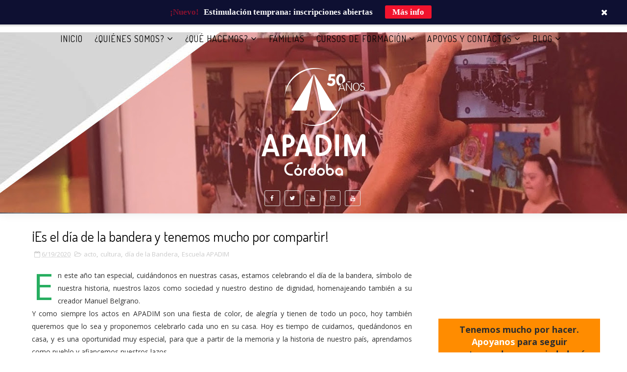

--- FILE ---
content_type: text/html; charset=UTF-8
request_url: https://www.feedgrabbr.com/embedcode/?id=205a4afa5a08bf60fe692307e&callback=FG_NS.receiveHTML
body_size: 2891
content:
FG_NS.receiveHTML({"uniqid":"205a4afa5a08bf60fe692307e","html":"\r\n<style>\r\n    \/* Common *\/\r\n    #fg-widget-205a4afa5a08bf60fe692307e {\r\n        width: 100%;\r\n        border-color: #202020;\r\n    }\r\n    #fg-widget-205a4afa5a08bf60fe692307e .uw-sc-snippet {\r\n                    font-size: 10.0pt;\r\n                color: #202020;\r\n                    \r\n    }\r\n    #fg-widget-205a4afa5a08bf60fe692307e .uw-sc-date {\r\n                    font-size: 10.0pt;\r\n                color: #ffffff;\r\n    }\r\n    #fg-widget-205a4afa5a08bf60fe692307e .uw-source {\r\n                    font-size: 7.0pt;\r\n                color: #ffffff;\r\n    }\r\n\r\n    \/* Widget specific *\/\r\n    \r\n            #fg-widget-205a4afa5a08bf60fe692307e .uw-footpanel {\r\n                            font-size: 8.4pt;\r\n                        color: #ffffff;\r\n                            \r\n        }\r\n                #fg-widget-205a4afa5a08bf60fe692307e .uw-cardcont {\r\n            background-color: #ffffff;\r\n        }\r\n                    #fg-widget-205a4afa5a08bf60fe692307e .uw-footpanel {\r\n                right: 15px;\r\n                bottom: 15px;\r\n            }\r\n                #fg-widget-205a4afa5a08bf60fe692307e .uw-card {\r\n            padding-bottom: 15px;\r\n            padding-right: 15px;\r\n        }\r\n        #fg-widget-205a4afa5a08bf60fe692307e .uw-cardcont2 {\r\n            padding-top: 15px;\r\n            padding-left: 15px;\r\n        }\r\n        #fg-widget-205a4afa5a08bf60fe692307e .uw-w-header {\r\n            padding-left: 15px;\r\n            padding-right: 15px;\r\n        }\r\n    \r\n    \r\n    \r\n    \/* Widget groups *\/\r\n            #fg-widget-205a4afa5a08bf60fe692307e:not(.uw-transparent) .uw-w-header, #fg-widget-205a4afa5a08bf60fe692307e:not(.uw-transparent) .uw-w-branding {\r\n            background-color: #ffffff;\r\n        }\r\n        #fg-widget-205a4afa5a08bf60fe692307e .uw-w-header  span {\r\n                            font-size: 10.0pt;\r\n                    }\r\n        #fg-widget-205a4afa5a08bf60fe692307e .uw-w-header span {\r\n            color: #8c8686;\r\n        }\r\n                    #fg-widget-205a4afa5a08bf60fe692307e .uw-w-header .uw-logo {\r\n                height: 24px;\r\n            }\r\n            \r\n            #fg-widget-205a4afa5a08bf60fe692307e {\r\n            height: 500px;\r\n        }\r\n    <\/style>\r\n\r\n    \r\n\n<div id=\"fg-widget-205a4afa5a08bf60fe692307e\" class=\"uw-showpopover uw-rssmode uw-showbranding uw-showsource uw-showsocial uw-boldheader uw-showheaderfollow uw-cardwall uw-2col uw-4row\">\n\n    <div class=\"uw-w-header\">\n        \n                \n\n        <span>\u00a1\u00daltimas publicaciones!<\/span>\n\n        \n        <div class=\"uw-hd-social\">\n                    <\/div>\n    <\/div>\n\n    <div class=\"uw-cardcont\">\n        <div class=\"uw-cardcont2\">\n                                            <a class=\"uw-card\" href=\"https:\/\/www.apadim.org.ar\/2026\/01\/mas-herramientas-experiencia-y.html\"  target=\"_blank\"  data-id=\"378963267\">\n                   \n                    <div class=\"uw-imgcont\" style=\"background-image:url('https:\/\/img.youtube.com\/vi\/aZugbscKfis\/default.jpg')\"><\/div>\n                \n\n                    <div class=\"uw-footpanel\">\n                        <span class=\"uw-text\">&quot;&iexcl;M&aacute;s herramientas, experiencia y confianza para lo que venga!&quot; Cierre de a&ntilde;o en el COL<\/span>\n\n                                <div class=\"uw-rss\">\r\n            <span class=\"uw-source\">APADIM C\u00f3rdoba<\/span>\r\n            <span class=\"uw-source-divider\">|<\/span>\r\n            <span class=\"uw-sc-date\">2 days ago<\/span>\r\n        <\/div>\r\n                                            \n                    <\/div>\n                <\/a>\n                                            <a class=\"uw-card\" href=\"https:\/\/www.apadim.org.ar\/2026\/01\/aproximaciones-y-reflexiones.html\"  target=\"_blank\"  data-id=\"378926870\">\n                   \n                    <div class=\"uw-imgcont\" style=\"background-image:url('https:\/\/blogger.googleusercontent.com\/img\/b\/R29vZ2xl\/AVvXsEgPteAxEcl9bOihDa-hEw6LNCg3OIbN3DR4Rf2B6F2Q0Aqfjr4oUYG8qtiuOrwgvQGPqcpk03oGLOiPfrk7wpO1ewSouopdLBrBiSqXRT12qse8XySZX2P-NChSXhf775B1_39bq7rmXgbo8HLtcFbmo_pKgix4ZI1G_5T0P_DVMSDeG4etZrkt0w\/s16000\/20251128_104925.heic')\"><\/div>\n                \n\n                    <div class=\"uw-footpanel\">\n                        <span class=\"uw-text\">Aproximaciones y reflexiones institucionales en perspectiva de g&eacute;nero y feminismo<\/span>\n\n                                <div class=\"uw-rss\">\r\n            <span class=\"uw-source\">APADIM C\u00f3rdoba<\/span>\r\n            <span class=\"uw-source-divider\">|<\/span>\r\n            <span class=\"uw-sc-date\">15th Jan 2026<\/span>\r\n        <\/div>\r\n                                            \n                    <\/div>\n                <\/a>\n                                            <a class=\"uw-card\" href=\"https:\/\/www.apadim.org.ar\/2025\/12\/felices-fiestas.html\"  target=\"_blank\"  data-id=\"377494568\">\n                   \n                    <div class=\"uw-imgcont\" style=\"background-image:url('https:\/\/blogger.googleusercontent.com\/img\/b\/R29vZ2xl\/AVvXsEgZ8kQlfPfzdyyBJAqQlXpUJq6pUiOFdhB5f_KKyev3ZZqacxlqtJru4MGJXTV4W02Yh9Q5hJW5jCcrAGPw5ZGGhPw2gvtk1P8kthHivmmpvm_L8JRmYkH3FVDYMxbaSjWBIPw-TzFeGfIb70mbkqOBdj5IkDXBxWjJzbGV8uf-6OyQcHy9wXeUIw\/s16000\/WhatsApp%20Image%202025-12-23%20at%2013.26.45.jpeg')\"><\/div>\n                \n\n                    <div class=\"uw-footpanel\">\n                        <span class=\"uw-text\">&iexcl;Felices fiestas!<\/span>\n\n                                <div class=\"uw-rss\">\r\n            <span class=\"uw-source\">APADIM C\u00f3rdoba<\/span>\r\n            <span class=\"uw-source-divider\">|<\/span>\r\n            <span class=\"uw-sc-date\">29th Dec 2025<\/span>\r\n        <\/div>\r\n                                            \n                    <\/div>\n                <\/a>\n                                            <a class=\"uw-card\" href=\"https:\/\/www.apadim.org.ar\/2025\/12\/taller-de-autorretrato-en-taller-de.html\"  target=\"_blank\"  data-id=\"376096436\">\n                   \n                    <div class=\"uw-imgcont\" style=\"background-image:url('https:\/\/img.youtube.com\/vi\/UilszUKtvsw\/default.jpg')\"><\/div>\n                \n\n                    <div class=\"uw-footpanel\">\n                        <span class=\"uw-text\">Taller de Autorretrato en Taller de Mujeres del COL.<\/span>\n\n                                <div class=\"uw-rss\">\r\n            <span class=\"uw-source\">APADIM C\u00f3rdoba<\/span>\r\n            <span class=\"uw-source-divider\">|<\/span>\r\n            <span class=\"uw-sc-date\">23rd Dec 2025<\/span>\r\n        <\/div>\r\n                                            \n                    <\/div>\n                <\/a>\n                                            <a class=\"uw-card\" href=\"https:\/\/www.apadim.org.ar\/2025\/12\/el-mundo-esta-lleno-de-oportunidades.html\"  target=\"_blank\"  data-id=\"376096437\">\n                   \n                    <div class=\"uw-imgcont\" style=\"background-image:url('https:\/\/blogger.googleusercontent.com\/img\/b\/R29vZ2xl\/AVvXsEgBrnn3UbVBkYtZAFI3zsuz4e8jSB-vARFROBAhVB5HE4lQvlpye52w07pWkMI68tS4xsKavTvWW7ur7t9dtzfhXCv-Qsapnd2fDEX_EddCGtM3ZPcfKdGXK5I7Qh8igVxIyGQpKRqkH_ptJ-buyIZpywz3sfWDV21nhEmWUzljIdC6erXxZuvJCw\/s16000\/WhatsApp%20Image%202025-12-15%20at%2022.22.05%20(2).jpeg')\"><\/div>\n                \n\n                    <div class=\"uw-footpanel\">\n                        <span class=\"uw-text\">&rdquo;El mundo est&aacute; lleno de oportunidades, atr&eacute;vete a explorar y descubrir tu pasi&oacute;n&rdquo;: Acto promo 2025<\/span>\n\n                                <div class=\"uw-rss\">\r\n            <span class=\"uw-source\">APADIM C\u00f3rdoba<\/span>\r\n            <span class=\"uw-source-divider\">|<\/span>\r\n            <span class=\"uw-sc-date\">16th Dec 2025<\/span>\r\n        <\/div>\r\n                                            \n                    <\/div>\n                <\/a>\n                                            <a class=\"uw-card\" href=\"https:\/\/www.apadim.org.ar\/2025\/12\/estuvimos-en-el-patio-criollo.html\"  target=\"_blank\"  data-id=\"373759431\">\n                   \n                    <div class=\"uw-imgcont\" style=\"background-image:url('https:\/\/blogger.googleusercontent.com\/img\/b\/R29vZ2xl\/AVvXsEjVxvOGEPLs06lm_y7TruO_yXB-Emiw6rTgNn9Z1iJqPVRuEYszG1qnwVlQc40yvautziUc7vsMa315aoAvs8JioOJv1WBIkieS4zkup4ZOK8JWDx189nM2199fBabuvR_AEXmCyNHaPFvb8q37fJRAFFB_LnLYYNivYQrIAo5UN7_GwfJN9PigBA\/s16000\/WhatsApp%20Image%202025-12-01%20at%2013.40.48%20(1).jpeg')\"><\/div>\n                \n\n                    <div class=\"uw-footpanel\">\n                        <span class=\"uw-text\">Estuvimos en el Patio Criollo &ldquo;Recordando nuestras ra&iacute;ces&rdquo;<\/span>\n\n                                <div class=\"uw-rss\">\r\n            <span class=\"uw-source\">APADIM C\u00f3rdoba<\/span>\r\n            <span class=\"uw-source-divider\">|<\/span>\r\n            <span class=\"uw-sc-date\">2nd Dec 2025<\/span>\r\n        <\/div>\r\n                                            \n                    <\/div>\n                <\/a>\n                                            <a class=\"uw-card\" href=\"https:\/\/www.apadim.org.ar\/2025\/11\/evaluacionproyecto.html\"  target=\"_blank\"  data-id=\"373411698\">\n                   \n                    <div class=\"uw-imgcont\" style=\"background-image:url('https:\/\/blogger.googleusercontent.com\/img\/b\/R29vZ2xl\/AVvXsEhFlBhpHU9VgezX9gPuoNyKTQvhXf66OGe9320wj6R-bsYWGR8hEqICLxD5_N5gbGcE1k-ZAil6H5i6G_UyQU__4988lqXunVpmfvB7cWsbagYK6Qc6404sqBenlhHt7PY_Co-RqJIQRy6Nh6SWxpHoy9Zkx8vytpXTMzqrru6s3Nu_rhEWzyMFnQ\/s16000\/proyecto%20%E2%80%9CInclusi%C3%B3n%20educativa,%20social,%20laboral%20y%20protag%C3%B3nica%20de%20adolescentes%20y%20j%C3%B3venes%20con%20discapacidad%20en%20la%20ciudad%20de%20C%C3%B3rdoba%E2%80%9D.jpg')\"><\/div>\n                \n\n                    <div class=\"uw-footpanel\">\n                        <span class=\"uw-text\">Convocatoria para evaluaci&oacute;n del proyecto &ldquo;Inclusi&oacute;n educativa, social, laboral y protag&oacute;nica de adolescentes y j&oacute;venes con discapacidad en la ciudad de C&oacute;rdoba&rdquo;<\/span>\n\n                                <div class=\"uw-rss\">\r\n            <span class=\"uw-source\">APADIM C\u00f3rdoba<\/span>\r\n            <span class=\"uw-source-divider\">|<\/span>\r\n            <span class=\"uw-sc-date\">25th Nov 2025<\/span>\r\n        <\/div>\r\n                                            \n                    <\/div>\n                <\/a>\n                                            <a class=\"uw-card\" href=\"https:\/\/www.apadim.org.ar\/2025\/11\/muestra-todas-y-todos-somos-ambiente.html\"  target=\"_blank\"  data-id=\"372156391\">\n                   \n                    <div class=\"uw-imgcont\" style=\"background-image:url('https:\/\/blogger.googleusercontent.com\/img\/b\/R29vZ2xl\/AVvXsEjOPzmBRWi2D_O86H_W8vB897Tujo4ZvPl0tNy1gdW1YTuRAypHFkxjN5gaDC81uXxrbfYKcoX4lmQHuMJLetgMk_4BxeFnYW8prqehUKCab8_I7vNRMhg0p7-gTKzfJ9DGrcL58s9wkKSCckkVIasCnNfOhWRuEI3UIDX9LX4iEC2kQqRLjOr_UA\/s16000\/imagen%20somos%20ambiente.png')\"><\/div>\n                \n\n                    <div class=\"uw-footpanel\">\n                        <span class=\"uw-text\">Muestra &quot;Todas y todos somos ambiente&quot;<\/span>\n\n                                <div class=\"uw-rss\">\r\n            <span class=\"uw-source\">APADIM C\u00f3rdoba<\/span>\r\n            <span class=\"uw-source-divider\">|<\/span>\r\n            <span class=\"uw-sc-date\">12th Nov 2025<\/span>\r\n        <\/div>\r\n                                            \n                    <\/div>\n                <\/a>\n                    <\/div>\n    <\/div>\n \n        <a href=\"https:\/\/feedgrabbr.com\" target=\"_blank\" class=\"uw-w-branding\" title=\"FeedGrabbr\"><\/a>\n\n<\/div>\n\n<script>\n    var fg_widget_js = fg_widget_js || {};\n\n    fg_widget_js['205a4afa5a08bf60fe692307e'] = new function () {\n        var $, widget, scrollTimer;\n\n\n        function initWidget(jQuery) {\n            $ = jQuery;\n            widget = $('#fg-widget-205a4afa5a08bf60fe692307e');\n                    }\n\n        function onVisChange()\n        {\n            if (isElementInViewport(widget))\n            {\n                $(window).off('resize scroll',onVisChange);\n                widget.find(\"div.uw-imgcont\").each(function(){\n                    $(this).css(\"background-image\",$(this).attr(\"data-lazyimg\"));\n                });\n            }\n        }\n\n        function isElementInViewport (el) {\n            var rect = el[0].getBoundingClientRect();\n            return (rect.top < (window.innerHeight || document.documentElement.clientHeight));\n        }   \n\n        this.execute = function () {\n            var openMethods = ['initWidget'];\n            var params = Array.prototype.slice.call(arguments);\n            var method = params.shift();\n\n            if (openMethods.indexOf(method) !== -1) {\n                eval(method + '.apply(this, params)');\n            }\n        };\n    }\n\n  \n<\/script>\n"})

--- FILE ---
content_type: text/javascript; charset=UTF-8
request_url: https://www.apadim.org.ar/feeds/posts/default/-/Escuela%20APADIM?alt=json-in-script&max-results=3&callback=jQuery111007416731853912268_1769659878040&_=1769659878041
body_size: 27622
content:
// API callback
jQuery111007416731853912268_1769659878040({"version":"1.0","encoding":"UTF-8","feed":{"xmlns":"http://www.w3.org/2005/Atom","xmlns$openSearch":"http://a9.com/-/spec/opensearchrss/1.0/","xmlns$blogger":"http://schemas.google.com/blogger/2008","xmlns$georss":"http://www.georss.org/georss","xmlns$gd":"http://schemas.google.com/g/2005","xmlns$thr":"http://purl.org/syndication/thread/1.0","id":{"$t":"tag:blogger.com,1999:blog-31641220"},"updated":{"$t":"2026-01-26T11:34:32.771-03:00"},"category":[{"term":"APADIM"},{"term":"capacitación"},{"term":"discapacidad"},{"term":"cultura"},{"term":"educación"},{"term":"escuela"},{"term":"derechos"},{"term":"sociedad"},{"term":"jóvenes"},{"term":"arte"},{"term":"familias"},{"term":"inclusión"},{"term":"derechos humanos"},{"term":"encuentro"},{"term":"alumnos"},{"term":"diversidad"},{"term":"participación"},{"term":"trabajo"},{"term":"docentes"},{"term":"estudiantes"},{"term":"Escuela APADIM"},{"term":"música"},{"term":"artistas"},{"term":"comunicación"},{"term":"escuelas"},{"term":"experiencias"},{"term":"accesibilidad"},{"term":"niñez"},{"term":"dia de"},{"term":"identidad"},{"term":"efemérides"},{"term":"Córdoba"},{"term":"instituciones"},{"term":"acto"},{"term":"aprendizajes"},{"term":"argentina"},{"term":"centro de día"},{"term":"expresiones"},{"term":"información"},{"term":"club apadim"},{"term":"calidad de vida"},{"term":"Convención Internacional de los Derechos de las Personas con Discapacidad"},{"term":"profesionales"},{"term":"derecho a la educación"},{"term":"solidaridad"},{"term":"Centro de Orientación Laboral"},{"term":"Entrevista a capacitadores"},{"term":"ciudadanía"},{"term":"deportes"},{"term":"políticas públicas"},{"term":"comunidad institucional"},{"term":"talleres"},{"term":"teatro"},{"term":"cordoba"},{"term":"derecho al trabajo"},{"term":"ley"},{"term":"escuela de formación integral y capacitación laboral"},{"term":"familia"},{"term":"inclusión educativa"},{"term":"Integración cultural"},{"term":"autonomía"},{"term":"danza"},{"term":"estimulación temprana"},{"term":"integración social"},{"term":"campaña"},{"term":"comunidad"},{"term":"formación"},{"term":"niños"},{"term":"salud"},{"term":"infancia"},{"term":"sexualidad"},{"term":"politicas"},{"term":"proyectos"},{"term":"red de talleres protegidos"},{"term":"jornadas"},{"term":"video"},{"term":"historia"},{"term":"Convención Internacional sobre los Derechos de las Personas con Discapacidad"},{"term":"trabajadores"},{"term":"fotos"},{"term":"festival"},{"term":"formación profesional"},{"term":"productos"},{"term":"APADIM Córdoba"},{"term":"asamblea"},{"term":"concurrentes"},{"term":"intercambios"},{"term":"libro"},{"term":"programa de promoción sociolaboral"},{"term":"dignidad"},{"term":"Cecopal"},{"term":"Curso Abordaje en Estimulación Temprana desde un Enfoque Interdisciplinario"},{"term":"Inclusión laboral"},{"term":"ambiente"},{"term":"discursos"},{"term":"educación inclusiva"},{"term":"independencia"},{"term":"salud mental"},{"term":"taller"},{"term":"diseño"},{"term":"festejo"},{"term":"jovenes"},{"term":"empresas"},{"term":"obras"},{"term":"universidad"},{"term":"Convención sobre los Derechos de las Personas con Discapacidad"},{"term":"justicia"},{"term":"medios"},{"term":"organizaciones"},{"term":"programas"},{"term":"Curso el Enfoque de Derechos Humanos en Discapacidad"},{"term":"debates"},{"term":"escuela especial"},{"term":"fútbol"},{"term":"pobreza. exclusión"},{"term":"Mesa de Trabajo en Discapacidad y Derechos Humanos"},{"term":"día de"},{"term":"fiestas"},{"term":"muestra"},{"term":"pinturas"},{"term":"jornada"},{"term":"los Hediondos del Caribe"},{"term":"natación"},{"term":"reclamo"},{"term":"cine"},{"term":"derechos ecológicos"},{"term":"granja"},{"term":"juegos"},{"term":"libertad"},{"term":"cambio climático"},{"term":"egresados"},{"term":"operarios"},{"term":"proyecto"},{"term":"servicios"},{"term":"Convencion sobre los Derechos de las Personas con Discapacidad"},{"term":"capacidad jurídica"},{"term":"día de la Bandera"},{"term":"festival desafiarte"},{"term":"institución"},{"term":"Curso de Formación en Discapacidad desde un Abordaje Interdisciplinario"},{"term":"apadim en medios"},{"term":"deportistas"},{"term":"discriminación"},{"term":"ecología"},{"term":"egresados escuela"},{"term":"festejos"},{"term":"presentación"},{"term":"Ley Nacional de Salud Mental"},{"term":"conocimiento"},{"term":"diseño gráfico"},{"term":"modelo social de la discapacidad"},{"term":"mujeres"},{"term":"niñas"},{"term":"realidad"},{"term":"saludos"},{"term":"Curso Programa de capacitación en Inclusión Educativa:El valor social de la Diversidad\""},{"term":"Curso de Especialización en Acompañamiento Terapéutico y Discapacidad"},{"term":"conferencia"},{"term":"espacios"},{"term":"muestra pedagógica"},{"term":"ritual de la pachamama"},{"term":"adultos"},{"term":"apoyos"},{"term":"democracia"},{"term":"desafiarte"},{"term":"diversidad funcional"},{"term":"feria"},{"term":"ideas"},{"term":"identidad nacional"},{"term":"jardines"},{"term":"memoria"},{"term":"nuevas tecnologías"},{"term":"producciones"},{"term":"profesores"},{"term":"Marcha por el Derecho a la salud mental"},{"term":"concurso"},{"term":"educacion"},{"term":"personas con discapacidad"},{"term":"procesos"},{"term":"recreación"},{"term":"reflexión"},{"term":"torneo"},{"term":"unc"},{"term":"violencia"},{"term":"#DerechosAmbientales"},{"term":"APADIM 50 años"},{"term":"adolescencia"},{"term":"creatividad"},{"term":"curso"},{"term":"cursos"},{"term":"exposición"},{"term":"fin de año"},{"term":"madre tierra"},{"term":"medios de comunicación"},{"term":"musica"},{"term":"promesa a la bandera"},{"term":"tdh Alemania"},{"term":"terre des hommes Alemania"},{"term":"visita"},{"term":"COVID-19"},{"term":"Curso de Formación en Discapacidad e Interdisciplina"},{"term":"Derechos Humanos y Discapacidad"},{"term":"Festejo Patrio"},{"term":"ONU"},{"term":"TDH"},{"term":"agradecimiento"},{"term":"agua"},{"term":"convención"},{"term":"cuarentena"},{"term":"cultura popular"},{"term":"enfoque de derechos"},{"term":"memoria institucional"},{"term":"naturaleza"},{"term":"personas"},{"term":"política"},{"term":"proyecto de vida"},{"term":"televisión"},{"term":"Derechos Ambientales"},{"term":"calidad institucional"},{"term":"comisión directiva"},{"term":"compañerismo"},{"term":"culturas originarias"},{"term":"cumbia"},{"term":"día del maestro"},{"term":"día internacional de las personas con discapacidad"},{"term":"género"},{"term":"imágenes"},{"term":"jazz"},{"term":"periodismo"},{"term":"premios"},{"term":"seminario"},{"term":"soberanía"},{"term":"viaje de estudios"},{"term":"COL"},{"term":"Curso Especialización en Acompañamiento Terapéutico y Discapacidad"},{"term":"aniversario"},{"term":"contaminación"},{"term":"crisis"},{"term":"educación especial"},{"term":"encuentros"},{"term":"entrevista"},{"term":"igualdad"},{"term":"inscripciones"},{"term":"lucha"},{"term":"mural"},{"term":"nuevas aulas de laboral"},{"term":"organizaciones sociales"},{"term":"radio"},{"term":"saberes"},{"term":"Campaña Con los Mismos derechos"},{"term":"Escuela de Formación Integral"},{"term":"Granja APADIM"},{"term":"REDI"},{"term":"biodiversidad"},{"term":"bolivia"},{"term":"comunicación institucional"},{"term":"cumpleaños"},{"term":"curatela"},{"term":"educadores"},{"term":"elecciones"},{"term":"escuela inclusiva"},{"term":"gobierno"},{"term":"jardines maternales"},{"term":"lectura"},{"term":"medio ambiente"},{"term":"murga"},{"term":"música. artistas"},{"term":"nivel primario"},{"term":"padres"},{"term":"panadería"},{"term":"paro"},{"term":"pileta"},{"term":"pueblo"},{"term":"representaciones"},{"term":"decisiones"},{"term":"difusión"},{"term":"formación docente"},{"term":"imaginación"},{"term":"literatura"},{"term":"marcha"},{"term":"miradas"},{"term":"prestaciones"},{"term":"protagonismo juvenil"},{"term":"revista"},{"term":"saberes colectivos"},{"term":"soberanía alimentaria"},{"term":"teatro real"},{"term":"testimonios"},{"term":"tierra"},{"term":"CONADIS"},{"term":"Consejo Comunitario de niñez y adolescencia zona sur"},{"term":"EFI"},{"term":"Latinoamérica"},{"term":"Síndrome de Down"},{"term":"derecho al empleo"},{"term":"educación."},{"term":"elencos"},{"term":"equipo"},{"term":"expo joven"},{"term":"fiesta patria"},{"term":"grupo"},{"term":"huerta"},{"term":"libros"},{"term":"movilización"},{"term":"nadadores"},{"term":"plataforma"},{"term":"politicas públicas"},{"term":"prensa"},{"term":"promoción"},{"term":"pueblos originarios"},{"term":"reunión"},{"term":"Buen Vivir"},{"term":"Día de la Independencia"},{"term":"barrio"},{"term":"conflicto"},{"term":"cursos de formación"},{"term":"deporte"},{"term":"derecho a la comunicación"},{"term":"deseos"},{"term":"educación ambiental"},{"term":"explotación"},{"term":"inclusión social"},{"term":"internet"},{"term":"invitación"},{"term":"juventud"},{"term":"leyes"},{"term":"nivel educación secundaria"},{"term":"pedagógica"},{"term":"poesía"},{"term":"prácticas"},{"term":"reciclado"},{"term":"reflexiones"},{"term":"responsabilidad"},{"term":"secundaria"},{"term":"taller de decisiones"},{"term":"trabajos"},{"term":"verano"},{"term":"#25años"},{"term":"#MiPlanetaMisDerechos"},{"term":"#estimulaciontemprana"},{"term":"Danzantes"},{"term":"Día del niño"},{"term":"EFI y CL"},{"term":"Equipo de inclusión escolar"},{"term":"Felices Fiestas"},{"term":"Proyecto Derechos Ecológicos"},{"term":"`derechos humanos y ecológicos de los niños"},{"term":"apoyado por tdh Alemania"},{"term":"concientización"},{"term":"congreso"},{"term":"cuestión de genero"},{"term":"derechos del niño"},{"term":"desnutrición"},{"term":"dia del trabajador"},{"term":"día de la Memoria por la Verdad y la Justicia"},{"term":"día del estudiante"},{"term":"economía"},{"term":"equipos"},{"term":"escuela."},{"term":"espéctaculo"},{"term":"eventos"},{"term":"fechas"},{"term":"foro"},{"term":"inicio lectivo"},{"term":"institucional"},{"term":"juego"},{"term":"minería"},{"term":"mujer"},{"term":"murgas"},{"term":"museo"},{"term":"niños y niñas"},{"term":"nota de color"},{"term":"ofrendas"},{"term":"palabras"},{"term":"participación cultural"},{"term":"participación política"},{"term":"planeta"},{"term":"plástica"},{"term":"primaria"},{"term":"revista la búsqueda"},{"term":"salud pública"},{"term":"valores"},{"term":"25 de mayo"},{"term":"Curso Derechos Humanos y Discapacidad"},{"term":"Curso de Especialización en Acompañante Terapeútico y Discapacidad"},{"term":"Edición 2015"},{"term":"León Gieco"},{"term":"Lic. Hugo Fiamberti"},{"term":"MUNDO ALAS"},{"term":"Red Incluir"},{"term":"Red de Jóvenes Latinoamérica"},{"term":"asociaciones"},{"term":"concierto"},{"term":"conocimientos"},{"term":"consejo"},{"term":"coronavirus"},{"term":"corto"},{"term":"cuerpo"},{"term":"cuidados"},{"term":"curso discapacidad"},{"term":"deporte adapatado"},{"term":"derecho a la autonomía"},{"term":"desaparecidos"},{"term":"donación"},{"term":"día de la tierra"},{"term":"eci"},{"term":"folclore"},{"term":"fumigación"},{"term":"futuro"},{"term":"horarios"},{"term":"imagenes"},{"term":"inclusion"},{"term":"informe"},{"term":"informe anual"},{"term":"juicio"},{"term":"mundo"},{"term":"pachamama"},{"term":"pandemia"},{"term":"pensiones"},{"term":"poder"},{"term":"presentes"},{"term":"propuestas"},{"term":"recital"},{"term":"recursos"},{"term":"red"},{"term":"regalos"},{"term":"ritmo"},{"term":"socialización"},{"term":"somos ambiente"},{"term":"universidad nacional de Córdoba"},{"term":"villa carlos paz"},{"term":"violencia contra las mujeres"},{"term":"vulneración"},{"term":"Agencia Nacional de Discapacidad"},{"term":"Conferencia: La Convención Internacional de los Derechos de las Personas con Discapacidad"},{"term":"Convención Internacional sobre los derechos de las niñxs y adolescentes"},{"term":"Curso \"Abordaje en Estimulación Temprana desde un Enfoque Interdisciplinario\""},{"term":"Difusión de la Convención sobre los Derechos de las Personas con Discapacidad"},{"term":"Discapacidad e Interdisciplina"},{"term":"Educación Sexual Integral"},{"term":"Escuela Laboral"},{"term":"FEAPS Madrid"},{"term":"Instituto de Educación Especial APADIM Córdoba"},{"term":"Lic. Silvina Peirano"},{"term":"Observatorio Astronómico de Córdoba"},{"term":"Olimpiadas Argentina de Astronomia"},{"term":"celebración"},{"term":"convenio"},{"term":"cuentos"},{"term":"cumpleaños 50 años"},{"term":"derecho a la cultura"},{"term":"desmanicomialización"},{"term":"dictadura"},{"term":"discapacidad y genero"},{"term":"diversidad cultural"},{"term":"encuentro de jóvenes y niños"},{"term":"equipo de inclusion escolar"},{"term":"estadísticas"},{"term":"estrategias"},{"term":"exclusión"},{"term":"facultad"},{"term":"herramientas"},{"term":"hospital"},{"term":"huerta familiar"},{"term":"investigación"},{"term":"jardines de infantes"},{"term":"logros"},{"term":"maestras"},{"term":"mineria"},{"term":"mundial"},{"term":"murciélagos"},{"term":"nivel medio"},{"term":"noticias"},{"term":"noticias externas"},{"term":"ong"},{"term":"ongs"},{"term":"oportunidades"},{"term":"organización"},{"term":"paseo"},{"term":"país"},{"term":"películas"},{"term":"planificación"},{"term":"prestaciones básicas"},{"term":"primavera"},{"term":"proyectos colectivos"},{"term":"prácticas de Carrie"},{"term":"psicología"},{"term":"seguimos educando"},{"term":"semana mundial de jugar"},{"term":"taller de centro de dia"},{"term":"teatro san martín"},{"term":"toma de conciencia"},{"term":"verdad"},{"term":"viaje"},{"term":"vida"},{"term":"videos"},{"term":"vieja usina"},{"term":"villa el libertador"},{"term":"#PorLosDerechos"},{"term":"DDHH"},{"term":"Derecho a Votar"},{"term":"Derechos de las Personas con Discapacidad"},{"term":"Día de las tradiciones"},{"term":"Escuela APADIM."},{"term":"Escuelas de Modalidad Especial"},{"term":"España"},{"term":"Feria Cultural"},{"term":"Instituto de Educación Especial"},{"term":"Jardín Trapito"},{"term":"Muestra Pedagógica 2014"},{"term":"Observatorio Astronomico"},{"term":"Olimpíadas Argentina de Astronomia"},{"term":"Programa de Capacitación en Inclusión Educativa: \"El valor social de la Diversidad\""},{"term":"Proyecto Vida en la Naturaleza"},{"term":"Red Mate"},{"term":"Relatora Especial"},{"term":"Violencia basada en género"},{"term":"acceso ya"},{"term":"agencia pelota de trapo"},{"term":"construccion"},{"term":"de Verdura"},{"term":"declaración"},{"term":"denuncia"},{"term":"derecho"},{"term":"desigualdad"},{"term":"dia de la diversidad cultural"},{"term":"dia de la pachamama"},{"term":"discapacidad."},{"term":"discriminacion"},{"term":"documental"},{"term":"día de la pachamama"},{"term":"día del trabajador\/a"},{"term":"educación sexual"},{"term":"empleos"},{"term":"encuentro deportivo"},{"term":"energía"},{"term":"equidad"},{"term":"escritores"},{"term":"esquila"},{"term":"estados"},{"term":"felicidades"},{"term":"feminismos"},{"term":"feria de platos"},{"term":"fotografias"},{"term":"fundacion"},{"term":"inauguracion"},{"term":"instrumentos"},{"term":"intereses"},{"term":"jornada institucional"},{"term":"juguetes"},{"term":"la casa virtual"},{"term":"ley de cheques"},{"term":"manual de trabajo para el primer empleo"},{"term":"medallas"},{"term":"megamineria"},{"term":"municipalidad"},{"term":"objetos"},{"term":"ocio"},{"term":"oncativo"},{"term":"opinión"},{"term":"panificadora"},{"term":"patrimonio"},{"term":"película japón"},{"term":"pensamientos"},{"term":"postales"},{"term":"proyecto 12+12"},{"term":"publicidad"},{"term":"represor"},{"term":"reserva"},{"term":"seguimos encontrándonos"},{"term":"semillas"},{"term":"sindicatos"},{"term":"sistemas de apoyos"},{"term":"tecnologías"},{"term":"telenovelas"},{"term":"torneos"},{"term":"trabajadores con discapacidad"},{"term":"trabajo interdisciplinario"},{"term":"trabajos finales"},{"term":"transparencia institucional"},{"term":"técnicos"},{"term":"urbano"},{"term":"vacaciones"},{"term":"vida independiente"},{"term":"viviendas"},{"term":"voces"},{"term":"yo como tú"},{"term":"Adajus"},{"term":"Alimentación saludable"},{"term":"CTA"},{"term":"CUP"},{"term":"Consejo Federal de Discapacidad"},{"term":"Cultivando inclusión y derechos"},{"term":"Curso Desórdenes Fonológicos del Desarrollo"},{"term":"Curso Programa de capacitación en Inclusión Educativa: El valor social de la Diversidad\""},{"term":"Dixtron SRL"},{"term":"Día Internacional del Síndrome de Down"},{"term":"Día del Maestro 2014"},{"term":"Educación Sexual Integral; Familias"},{"term":"Elecciones delegado de UTEDYC"},{"term":"Escuela de Oficios"},{"term":"Estado"},{"term":"Foro de Vida Independiente y Divertad"},{"term":"Gimnasia Rítmica"},{"term":"IPEM 192"},{"term":"IPEM 323"},{"term":"Iniciación Deportiva"},{"term":"Inicio del Curso de Formación en Discapacidad desde un Abordaje Interdisciplinario"},{"term":"Jesús Flórez"},{"term":"La Luciérnaga"},{"term":"Ley de salud de mental"},{"term":"Malosetti"},{"term":"Maratón de Papel 2014"},{"term":"Marrakech"},{"term":"Mes de Acción Global"},{"term":"Muestra Pedagógica 2013"},{"term":"No al ajuste en discapacidad"},{"term":"Nuevo Código Civil y Comercial"},{"term":"Programa Incluir Salud"},{"term":"Promoción del Buen Trato"},{"term":"Sergio Martinez"},{"term":"Silvina Peirano"},{"term":"aranceles discapacidad"},{"term":"autodeterminación"},{"term":"cierre de año"},{"term":"conciencia"},{"term":"conferencias"},{"term":"congreso internacional"},{"term":"congreso nacional"},{"term":"conicet"},{"term":"construcción"},{"term":"consumismo"},{"term":"consumos culturales"},{"term":"contextos"},{"term":"convocatoria"},{"term":"cooperación internacional"},{"term":"cuentos de cristal; historias"},{"term":"culturas"},{"term":"cupo"},{"term":"defensa"},{"term":"delitos"},{"term":"dengue"},{"term":"derecho a la información"},{"term":"derecho al juego"},{"term":"derecho al voto"},{"term":"derechos laborales"},{"term":"derechos sexuales"},{"term":"desocupación"},{"term":"destruccion"},{"term":"dia de la tradición"},{"term":"discapacidad en emergencia"},{"term":"discapacidad visual"},{"term":"discapacidad y derechos humanos"},{"term":"día de la memoria"},{"term":"economía circular"},{"term":"educación popular"},{"term":"egreso"},{"term":"el afiche de mi vida"},{"term":"elenco teatral desafiarte"},{"term":"emprendimientos"},{"term":"enseñanza"},{"term":"escritura"},{"term":"escuela república del Perú"},{"term":"esculturas"},{"term":"etapa"},{"term":"familias."},{"term":"financiamiento"},{"term":"fonoaudiologa."},{"term":"fonoaudiología"},{"term":"fotografía"},{"term":"funciones"},{"term":"golpe militar"},{"term":"grupo danzante"},{"term":"grupos"},{"term":"habilidades sociales"},{"term":"hambre"},{"term":"hermanos"},{"term":"homenajes"},{"term":"impunidad"},{"term":"informacion"},{"term":"informática"},{"term":"injusticia"},{"term":"instalaciones"},{"term":"institucionalización"},{"term":"interculturalidad"},{"term":"interseccionalidad"},{"term":"invitaciones"},{"term":"jorge julio lopez"},{"term":"jóvenes. premios"},{"term":"legislación"},{"term":"lengua de seña"},{"term":"lengua de señas"},{"term":"lenguaje"},{"term":"ley de radiodifusión"},{"term":"libro digital"},{"term":"madres"},{"term":"maratón nacional de lectura"},{"term":"marcha de la gorra"},{"term":"medicina"},{"term":"mensajes"},{"term":"ministerio"},{"term":"modalidad especial."},{"term":"murales"},{"term":"máscaras"},{"term":"nota en Voces Sociales"},{"term":"olimpíadas"},{"term":"oportunidad de empleo"},{"term":"organismos"},{"term":"organizaciones."},{"term":"paises"},{"term":"pan"},{"term":"panes caseros"},{"term":"pelicula"},{"term":"pensiones por invalidez"},{"term":"percepciones"},{"term":"personas con discapacidad y derechos ambientales"},{"term":"población"},{"term":"pobreza"},{"term":"preguntas"},{"term":"primera infancia"},{"term":"procesos de trabajo"},{"term":"radio abierta"},{"term":"realidades"},{"term":"reciclar"},{"term":"reconstruir"},{"term":"rifa"},{"term":"ritmos"},{"term":"ritual"},{"term":"salas"},{"term":"salidas"},{"term":"seguimos estudiando"},{"term":"selección"},{"term":"sembrando en la ciudad"},{"term":"sentidos"},{"term":"sistema braille"},{"term":"sociedad civil"},{"term":"soja"},{"term":"stand"},{"term":"stands"},{"term":"sueños"},{"term":"taller danzantes"},{"term":"taller de danza popular y expresion"},{"term":"talleres de jóvenes"},{"term":"temas"},{"term":"textos"},{"term":"torneo agencia córdoba deportes"},{"term":"trabajando"},{"term":"tradiciones"},{"term":"tradición"},{"term":"transplantes"},{"term":"transporte público"},{"term":"trata blanca"},{"term":"tratados internacionales"},{"term":"turismo accesible"},{"term":"universidades"},{"term":"vacunación"},{"term":"vecinos"},{"term":"viaje a Tecnópolis"},{"term":"yo como vos"},{"term":"yo participo"},{"term":"25 años"},{"term":"3 de diciembre"},{"term":"9 de julio"},{"term":"ANDIS"},{"term":"CEJIL"},{"term":"CIDH"},{"term":"CPC  nº6 Villa El Libertador"},{"term":"CPC Colón"},{"term":"CRISIS EN DISCAPACIDAD"},{"term":"CUD"},{"term":"Comisión de Derechos Humanos"},{"term":"Consejo Provincial de Discapacidad"},{"term":"Cultura Ambiental"},{"term":"Cultura y Derechos Humanos de  UTEDYC."},{"term":"Curso de Capacitación en Educación Inclusiva: \"El capital social de la diversidad\""},{"term":"Cursos de formación 2015"},{"term":"Dachser"},{"term":"Dia Internacional de las Personas con Discapacidad"},{"term":"Discapacidad y Derechos"},{"term":"Dr. Diego Rivarola"},{"term":"Día de Respeto a la Diversidad Cultural."},{"term":"Día de la Familia"},{"term":"Día de la Tradición."},{"term":"Día del Respeto a la Diversidad Cultural"},{"term":"EPAR"},{"term":"Escuela Celia"},{"term":"Escuela Martinez de Allio"},{"term":"Escuela de Formación Integral y Capacitación Laboral."},{"term":"Ester Frola"},{"term":"Festejo día del estudiante."},{"term":"Festival  Nacional de Cortos"},{"term":"Foro zona norte"},{"term":"Hora Libre"},{"term":"Huertas escolares"},{"term":"IPEM 313"},{"term":"Incucai"},{"term":"Informe alterno de discapacidad"},{"term":"Inicio del Curso de Especialización en Acompañamiento Terapéutico y Discapacidad"},{"term":"Instituto Don Orione"},{"term":"Instituto de SAlud Laboral y Medio Ambiente"},{"term":"Islas Malvinas"},{"term":"Italia"},{"term":"Josefina Blanco Pool"},{"term":"La Patria"},{"term":"La Voz del Interior"},{"term":"Lic. Damián Kaplan"},{"term":"Lic. Valeria Caballero"},{"term":"Lic.Hugo Fiamberti"},{"term":"Manuel Belgrano"},{"term":"Maria del Carmen Fortes"},{"term":"Memoria y Balance"},{"term":"Milagros Tisera"},{"term":"Ministerio de Justicia"},{"term":"Mirar Tras los Muros"},{"term":"Muestra Centro de Día"},{"term":"Muestra Pedagógica 2015"},{"term":"Muestra artística"},{"term":"Naciones Unidas"},{"term":"Nada sobre nosotros sin nosotros"},{"term":"OMS"},{"term":"Objetivos de Desarrollo Sostenible"},{"term":"Olimpiadas Argentina de Astronomía"},{"term":"Pio X"},{"term":"Programa de Capacitación en Inclusión Educativa \"El capital social de la diversidad\""},{"term":"Proyecto Agroecologico Educativo"},{"term":"Radio Sur"},{"term":"Rehabilitación"},{"term":"Representante Legal"},{"term":"Ronda de Amigos"},{"term":"Rosario"},{"term":"Río Negro"},{"term":"SISTEMA PRESTACIONAL"},{"term":"Salta"},{"term":"Secretaria de Capacitación"},{"term":"Secretaría de Extensión Universitaria de la UNC"},{"term":"Taller de Alimentación y Salud"},{"term":"Taller de Cerámica"},{"term":"Taller de Políticas de protección de niños y niñas en las organizaciones"},{"term":"Teatro Real."},{"term":"Teletón"},{"term":"Torneo de Fútbol"},{"term":"Vadalá"},{"term":"Verónica Cajal"},{"term":"Verónica Gonzalez Bonnet"},{"term":"aislamiento"},{"term":"año nuevo"},{"term":"barreras"},{"term":"bolsas plásticas"},{"term":"ciclo lectivo 2020"},{"term":"ciudadanía ambiental"},{"term":"cloacas ya"},{"term":"comunidades"},{"term":"concurso fotográfico"},{"term":"consejos comunitarios de niñez"},{"term":"cooperativa"},{"term":"coplas"},{"term":"cordobazo"},{"term":"coro"},{"term":"cortos"},{"term":"crimen"},{"term":"cuidadores"},{"term":"danzas"},{"term":"demandas"},{"term":"deporte adaptado"},{"term":"deportes."},{"term":"depredacion ambiental"},{"term":"derecho. apadim. cecopal"},{"term":"derechos culturales"},{"term":"derechos."},{"term":"desfile"},{"term":"desfile de gigantes"},{"term":"desmonte"},{"term":"dia de la pachamama."},{"term":"diagnóstico"},{"term":"dibujos"},{"term":"digital educativa"},{"term":"diplomas"},{"term":"discapacidad intelectual"},{"term":"discapacidad múltiple"},{"term":"discapacidad y vulnerabilidad"},{"term":"discapcidad intelectual"},{"term":"disciplinas"},{"term":"diseños"},{"term":"diversidad."},{"term":"docente"},{"term":"docentes ideas"},{"term":"día de la diversidad cultural"},{"term":"día del trabajador"},{"term":"educación virtual en cuarentena"},{"term":"educar en igualdad"},{"term":"emociones"},{"term":"encuentro de familias"},{"term":"encuentro."},{"term":"encuesta"},{"term":"enfermedades"},{"term":"entretenimiento"},{"term":"escarapela"},{"term":"escenario"},{"term":"escuela a distancia"},{"term":"espacio para la memoria y la esperanza"},{"term":"especies"},{"term":"esquila de ovejas"},{"term":"esteban luna"},{"term":"estudiantes."},{"term":"estudio"},{"term":"explotacion"},{"term":"expresión corporal"},{"term":"exíto"},{"term":"fabrica recuperada"},{"term":"felicitaciones"},{"term":"feria agroecológica córdoba"},{"term":"festicortos"},{"term":"festival de cine"},{"term":"fiesta"},{"term":"firma convenio"},{"term":"formación laboral"},{"term":"globalización"},{"term":"guerra"},{"term":"hombres"},{"term":"hotel"},{"term":"ideales"},{"term":"identidad sexual y de género"},{"term":"inaguracion"},{"term":"independiente"},{"term":"indigenas"},{"term":"inicio de actividades 2014"},{"term":"inicio de clases"},{"term":"insanía"},{"term":"instalación"},{"term":"instituto"},{"term":"instituto Domingo Cabred"},{"term":"integración laboral"},{"term":"intervención temprana"},{"term":"intimidad"},{"term":"investigaciones"},{"term":"jubilación"},{"term":"judicialización"},{"term":"jugar"},{"term":"la escuela cumpleaños"},{"term":"legisladores"},{"term":"liga"},{"term":"logo"},{"term":"los 4 elementos"},{"term":"lugares"},{"term":"mala querencia"},{"term":"malvinas"},{"term":"manifestaciones"},{"term":"medicalización"},{"term":"medicamentos"},{"term":"medidas"},{"term":"merchandising"},{"term":"metas"},{"term":"minera bajo la alumbrera"},{"term":"modalidad especial"},{"term":"mortalidad"},{"term":"movimiento"},{"term":"murgueros."},{"term":"nación"},{"term":"necesidades"},{"term":"nivel educación inicial"},{"term":"niveles"},{"term":"niños y adolescentes"},{"term":"notas"},{"term":"nuevas aulas"},{"term":"objetivos."},{"term":"obras colectivas"},{"term":"obras sociales"},{"term":"obsolescencia programada"},{"term":"oficio"},{"term":"oficios"},{"term":"olimpiadas"},{"term":"olimpiiadas de astronomía"},{"term":"originales"},{"term":"paradigma"},{"term":"pasante"},{"term":"pasantía"},{"term":"pasión"},{"term":"paz"},{"term":"pedidos"},{"term":"pensiones por discapacidad"},{"term":"petitorio"},{"term":"plantamos memoria"},{"term":"poblacion"},{"term":"politicos"},{"term":"porcentajes"},{"term":"practicas"},{"term":"preparativos"},{"term":"presupuesto"},{"term":"prevención"},{"term":"prevención covid"},{"term":"primaria de apadim"},{"term":"proceso"},{"term":"programación"},{"term":"propiedad intelectual"},{"term":"propuestas académicas"},{"term":"protagonismo"},{"term":"protagonistas"},{"term":"protegidos"},{"term":"protesta"},{"term":"protocolo de trato adecuado en acceso a la justicia de las personas con discapacidad"},{"term":"proyecto 12"},{"term":"proyecto estrechando vinculos con las familias"},{"term":"pruebas"},{"term":"psicopedagoga"},{"term":"publicaciones"},{"term":"puesto"},{"term":"quiebra"},{"term":"radio nacional córdoba"},{"term":"raices sudamericanas"},{"term":"rebelión"},{"term":"receso invernal"},{"term":"recuerdos"},{"term":"red panya"},{"term":"redes sociales"},{"term":"regional"},{"term":"relatos"},{"term":"repudio"},{"term":"retenciones"},{"term":"reunion con padres"},{"term":"revista  Laboral; actividades"},{"term":"revolución de mayo"},{"term":"rios"},{"term":"sabores"},{"term":"salvaguardas"},{"term":"sectores"},{"term":"secundario"},{"term":"seguridad"},{"term":"semana de la tradición"},{"term":"semillas nativas"},{"term":"sensibilización"},{"term":"separación de residuos"},{"term":"sistemas de apoyo"},{"term":"situaciones"},{"term":"socios"},{"term":"solidaridad."},{"term":"sorteo rifa pro- viaje"},{"term":"sorteos"},{"term":"super heroes"},{"term":"taller de afiches"},{"term":"taller de comunicación"},{"term":"taller educación sexual"},{"term":"taller termofusión"},{"term":"tapitas de plástico"},{"term":"tecnicas"},{"term":"temáticas"},{"term":"terapia ocupacional"},{"term":"terre des hommes"},{"term":"tolerancia"},{"term":"torta"},{"term":"torturas"},{"term":"trabajadores."},{"term":"trabajo infantil"},{"term":"transformaciones"},{"term":"transporte"},{"term":"tutorial"},{"term":"uepc"},{"term":"unidad"},{"term":"venta"},{"term":"viajes"},{"term":"vida adulta"},{"term":"vida cotidiana"},{"term":"visitas"},{"term":"web"},{"term":"\u000B\u0012\nconceptos.\f\u000B\u0012\u000Fcanal encuentro\f\u000B\u0012-revista Laboral; expojoven. viaje de estudios\f\u000B\u0012\rintroducción\f\u000B\u0012\u000Belsemillero\f\u000B\u0012\u0013educacaión popular\f"},{"term":"#MyPlanetMyRights"},{"term":"#NoPedimosMasPermiso"},{"term":"#quedateencasa"},{"term":"2021"},{"term":"2023"},{"term":"2024"},{"term":"2025"},{"term":"22 de abril"},{"term":"AUMENTO DE EMERGENCIA YA"},{"term":"Acij"},{"term":"Agendas 2025"},{"term":"Agroecología"},{"term":"Alberto Fernandez"},{"term":"Alison Lane"},{"term":"Argentina Campeón"},{"term":"Bar El Cairo"},{"term":"Blanca Núñez"},{"term":"CEDDIS"},{"term":"CONISMA"},{"term":"COP22"},{"term":"Casa Naranja"},{"term":"Cels"},{"term":"Claudio Espósito"},{"term":"Comisión Interamericana de Derechos Humanos"},{"term":"Comisión de Igualdad de Trato y Oportunidades CTIO"},{"term":"Con la convención a todas partes"},{"term":"Con los ojos abiertos"},{"term":"Concurso de Expresión Escrita"},{"term":"Congreso Internacional de Salud Mental y Derechos Humanos"},{"term":"Consejo Municipal de Accesibilidad de Alta Gracia"},{"term":"Consejo Municipal de Niñez"},{"term":"Consejo Municipal de Niñez y Adolescencia"},{"term":"Convención Internacional sobre los derechos de las niñas"},{"term":"Cooperativa Integral"},{"term":"Cooperativas de trabajo"},{"term":"Coopi Cultura"},{"term":"Crescomas"},{"term":"Crese"},{"term":"Crónica Matinal"},{"term":"Cuba"},{"term":"Cultura del Buen Trato"},{"term":"Cumplir la Ley es prioridad"},{"term":"Curso de Especialización en Acompañante Terapéutico y Discapacidad"},{"term":"Curso de Formación en Discapacidad desde un Abordaje Interdisciplinario; APADIM Córdoba."},{"term":"Cursos de formación 2018"},{"term":"Cuál es?"},{"term":"Daniel Hernández"},{"term":"David Paredes"},{"term":"Defensor del Pueblo de la Nación"},{"term":"Defensora General de la Nación"},{"term":"Derecho a leer"},{"term":"Derechos de niñas"},{"term":"Descubriendo Nuestra Galaxia"},{"term":"Desfile de Indumentaria."},{"term":"Diego Alvarez Fond"},{"term":"Dirección Nacional de Formación en Derechos Humanos"},{"term":"Disabilities"},{"term":"Discapacidad y Niñez. APADIM Córdoba."},{"term":"Donatella"},{"term":"Dr.Sergio Martinez; Posgrado"},{"term":"Día Mundial de la Salud"},{"term":"Día Mundial del Autismo"},{"term":"Día Nacional del Agua"},{"term":"Día de la Escarapela"},{"term":"Día de la Familia."},{"term":"Día del Folclore."},{"term":"Día del Veterano y los caídos en la guerra de Malvinas"},{"term":"Día del libro"},{"term":"Día internacional"},{"term":"EXIGIMOS DIGNIDAD"},{"term":"Ediciones Elguero."},{"term":"Eduardo Galeano"},{"term":"Egresados nivel primario 2014"},{"term":"El Rotary Club la Cañada"},{"term":"Elvio Ricardo Soria"},{"term":"Emilio Saavedra"},{"term":"Encuentro Nacional y Latinoamericano de Psicología Comunitaria."},{"term":"Encuentro Provincial de Educación de Modalidad Especial"},{"term":"Enfoque de Derechos: Apoyos para la integración laboral y vida autónoma"},{"term":"Equinoterapia"},{"term":"Escuela EDRA"},{"term":"Escuela Lorenzo Suarez de Figueroa."},{"term":"Escuela de Ciencias de la Información"},{"term":"Escuela de Derechos Humanos"},{"term":"Escuela provincial multideporte"},{"term":"Escuena Juana Marta González"},{"term":"Estatuto"},{"term":"Estudiantes. deportes"},{"term":"Etiqueta y Protocolo"},{"term":"Experto en discapacidad"},{"term":"Expo sobre Derechos y Concientización"},{"term":"Expojoven"},{"term":"FAICA"},{"term":"Famatina"},{"term":"Fany Líquin"},{"term":"Favio Cabanillas"},{"term":"Federación Converger."},{"term":"Feliz Día de las Infancias"},{"term":"Feliz Día del Amigo"},{"term":"Feliz año nuevo"},{"term":"Ferion Ambiental"},{"term":"Festejo día del estudiante"},{"term":"Fetap"},{"term":"Fiscalia"},{"term":"Flamenco"},{"term":"Flavia Galeano"},{"term":"Formación en Discapacidad desde un Abordaje Interdisciplinario"},{"term":"Formación para la vida y el trabajo."},{"term":"Foro Mundial Alternativo del Agua"},{"term":"Fotos de la celebración ritual a la Pachamama"},{"term":"Francesco Tonucci"},{"term":"Francisco Perez"},{"term":"Fundacion Caviahue"},{"term":"Fundacion La Morera"},{"term":"Furlan"},{"term":"Gabriel Díaz del Monte"},{"term":"Gabriel Gordillo"},{"term":"Gobierno Nacional"},{"term":"Gonzalo Gordillo; trabajo"},{"term":"Graciela Carena"},{"term":"Graciela Cibau"},{"term":"Granja APADIM."},{"term":"Grupo de padres que estudian con padres"},{"term":"Gustavo Germano"},{"term":"Habilitas"},{"term":"Haiti"},{"term":"Hediondos"},{"term":"Héctor Schmucler"},{"term":"I Encuentro Nacional de Forum Infancias \"Bordes y desbordes en niñez y adolescencia\""},{"term":"I Simposio Internacional del Observatorio de la Discapacidad"},{"term":"ICA"},{"term":"INADI"},{"term":"IPEM 360"},{"term":"Inauguración de nuevos espacios de la Granja."},{"term":"Instituto de Salud Laboral y Medio Ambiente."},{"term":"International DIsbility Alliance"},{"term":"Inti Huayra"},{"term":"Irene Cuevas"},{"term":"Jardin de Infantes Rene Favarolo."},{"term":"Jardín Rene Favarolo"},{"term":"Jornada provincial."},{"term":"Jose de San Martín"},{"term":"José Borrel."},{"term":"José Luis Fitó"},{"term":"José de San Martín"},{"term":"Juconi"},{"term":"Juegos Deportivos."},{"term":"Jugando Somos: II Feria de Juegos y Juguetes"},{"term":"Jujuy"},{"term":"Jóvenes con Derechos y Oportunidades"},{"term":"Kiosco Escolar \"Los Amigos\""},{"term":"La Perla"},{"term":"La Tierra: el Tercer Planeta"},{"term":"La higuera"},{"term":"Lalo Freyre"},{"term":"Legislatura de Córdoba"},{"term":"Leonardo Boff"},{"term":"Ley de bosques"},{"term":"Lic Viviana Bálsamo"},{"term":"Lic. Belén Agüero"},{"term":"Lic. Ester Frola"},{"term":"Lic. Gastón Acevedo"},{"term":"Lic. Graciela Bordagaray"},{"term":"Lic. Karina Gonzalez"},{"term":"Lic. Martin Passini"},{"term":"Lic. Noelia Gaytán"},{"term":"Lic. Viviana Bálsamo"},{"term":"Lic.Maximiliano Aguirre"},{"term":"Lic.Viviana Bálsamo"},{"term":"Liga Municipal. Nuevas Olimpíadas Especiales Argentina"},{"term":"Liliana González"},{"term":"Lolita Chavez"},{"term":"Lucía Garay"},{"term":"MUMO."},{"term":"Maratón Papelera"},{"term":"Marcha por el Derecho a la Salud Mental \" porque hay exclusiones"},{"term":"Marcha por el Derecho a la Salud Mental \" porque hay exclusiones exigimos derechos\""},{"term":"Martín Leiva"},{"term":"Martín Passini"},{"term":"Martín Villarroel"},{"term":"Mateo Bruno"},{"term":"Memoria 2021"},{"term":"Mendiolaza"},{"term":"Mercosur"},{"term":"Meryl Streep"},{"term":"Messi"},{"term":"Mi planeta mis derechos"},{"term":"Miguel Farris"},{"term":"Ministerio de Trabajo"},{"term":"Muestra de arte para todos"},{"term":"Mundial Brasil 2014"},{"term":"Museo de Antropologia UNC"},{"term":"Museo de Ciencias Naturales"},{"term":"Natación."},{"term":"Norma Baratta"},{"term":"Novedades"},{"term":"Nuestra Madre de la Merced"},{"term":"Nuestra Madre de la Mercede"},{"term":"OEA"},{"term":"OPS"},{"term":"Observatorio de Salud Mental y DDHH"},{"term":"Observatorio de Salud Mental y DDHH de la UNC"},{"term":"Olimpiadas de Astronomía 2014"},{"term":"Orquesta de cuerdas municipal"},{"term":"Osvaldo Bayer"},{"term":"Pablo Iaza"},{"term":"Pallca"},{"term":"Pampa de Achala"},{"term":"Panadería \"La Lucha\"."},{"term":"Panorama Argentino"},{"term":"Paraná"},{"term":"Pasantías Educativas"},{"term":"Paulo Freire"},{"term":"Perú"},{"term":"Pinturas."},{"term":"Polcastillo"},{"term":"Politicas de Protección Institucional"},{"term":"Programa ACERCA:Jornadas de Accesibilidad \"Nadie queda afuera\""},{"term":"Programa Identidad Privada."},{"term":"Programa Primer Paso"},{"term":"Programa Puntos de Extensión"},{"term":"Programa S.O.S"},{"term":"Promotores Territoriales de Derechos Humanos"},{"term":"Propuesta no graduada A nivel secundario"},{"term":"Protocolos"},{"term":"Protocolos educativos"},{"term":"Proyecto Granja APADIM"},{"term":"Proyecto de Cine"},{"term":"Proyecto de alfabetización en la escuela especial"},{"term":"Qatar 2022"},{"term":"RCP"},{"term":"RSE"},{"term":"Radio Sonamoz."},{"term":"Radio Suquía"},{"term":"Raymundo Mier"},{"term":"Real Academia Española"},{"term":"Reanimación Cardiopulmonar"},{"term":"Reconocimiento a la trayectoria"},{"term":"Relatos Salvajes"},{"term":"Renacer"},{"term":"Rene Favorolo"},{"term":"República del Perú"},{"term":"Revista Aqui Periodismo de la Comunidad"},{"term":"Revista Laboral"},{"term":"Revista Virtual Canal Down 21"},{"term":"Robótica"},{"term":"Río Ceballos"},{"term":"Río Tercero"},{"term":"Salas maternales"},{"term":"Salud Mental y Derechos Humanos"},{"term":"San Juan"},{"term":"San Martín"},{"term":"Sandra Franco"},{"term":"Senado"},{"term":"Separacion de residuos"},{"term":"Sergio Videla"},{"term":"Servicio Nacional de Rehabilitación"},{"term":"Stella Young"},{"term":"Suramericana"},{"term":"Susana Ciraolo"},{"term":"T.O.Celia Picco"},{"term":"TEDx"},{"term":"TENEMOS LEY"},{"term":"TIC"},{"term":"TO.Celia Picco"},{"term":"TV"},{"term":"Taller Alimentacion y Salud"},{"term":"Taller Alimentación y Salud"},{"term":"Taller Cuchara de Madera"},{"term":"Taller Movimiento Expresivo"},{"term":"Taller Protegido Necochea"},{"term":"Taller de Educación Integral"},{"term":"Taller de danzas y gimnasia"},{"term":"Taller para padres del deporte adaptado y prácticas corporales"},{"term":"Tandem Arte y Tecnología"},{"term":"Tenemos Ley Exigimos Dignidad"},{"term":"Tiflonexos"},{"term":"Torneo Nacional de Natación del Centro de la República"},{"term":"Torneo Regional de Natacion"},{"term":"Torneo Solidaridad 2013."},{"term":"Torneo de Natación Club APADIM"},{"term":"Tribunal Federal Córdoba"},{"term":"Tucumán"},{"term":"UAC"},{"term":"UCC"},{"term":"ULAC"},{"term":"UN"},{"term":"UNFPA"},{"term":"UNIDHOS"},{"term":"Un cumpleaños especial"},{"term":"Universidad Cátolica Córdoba"},{"term":"Universidad Nacional de Quilmes"},{"term":"Universidad Nacional de Villa María"},{"term":"Unión Latinoamericana de Ciegos"},{"term":"Unquillo."},{"term":"Utedyc"},{"term":"VI Congreso Nacional Síndrome de Down"},{"term":"VI Módulo \"Intervención en crisis- Posibles Abordajes\" Curso de Formación en Discapacidad desde un Abordaje Interdisciplinario"},{"term":"VIH"},{"term":"VII Torneo Nacional de Natación del Centro de la República."},{"term":"Veronica González"},{"term":"Verónica Cajal."},{"term":"Verónica Gonzalez Bonet"},{"term":"Verónica Vanadía"},{"term":"Viaje Laguna Mar Chiquita"},{"term":"Video 1"},{"term":"Video 2"},{"term":"Video 3"},{"term":"Video 4"},{"term":"Video 5"},{"term":"Video 6"},{"term":"Video 7"},{"term":"Video del cuento\"Un pirata en Alta Mar\"."},{"term":"Videos."},{"term":"Villa María"},{"term":"Villa Parque Santa Ana"},{"term":"Xavante"},{"term":"Yo también"},{"term":"Yohannis Carrillo"},{"term":"Zanón"},{"term":"actuación"},{"term":"alternativas al desarrollo"},{"term":"amparo colectivo"},{"term":"anuario"},{"term":"aplicación"},{"term":"arte digital"},{"term":"artículos"},{"term":"aspo"},{"term":"barbijo"},{"term":"bienvenida"},{"term":"campaña presencialidad"},{"term":"capacidades diferentes"},{"term":"capacitaciòn"},{"term":"carta"},{"term":"cartelería escuela"},{"term":"cartelería institución"},{"term":"centro cultural de la unc"},{"term":"ciencias"},{"term":"cineclub"},{"term":"cinedebate"},{"term":"ciudadanía digital"},{"term":"clases"},{"term":"cobertura"},{"term":"compatibilidades"},{"term":"compromiso"},{"term":"comunidad institucional."},{"term":"comunitaria"},{"term":"conadep"},{"term":"concurso de afiches"},{"term":"concursos"},{"term":"congeso"},{"term":"congrso"},{"term":"conmemoracion"},{"term":"conquistadores"},{"term":"consignas"},{"term":"consultas"},{"term":"consumos culturales."},{"term":"contenido local"},{"term":"contexto"},{"term":"contratados"},{"term":"convención personas con discapacidad"},{"term":"cooperación"},{"term":"cosificación"},{"term":"costos"},{"term":"costumbres"},{"term":"cronograma"},{"term":"crítica"},{"term":"cuarteto"},{"term":"cuelguecocido; artesanl"},{"term":"cuento"},{"term":"cultura. moviemiento"},{"term":"cumbre"},{"term":"cursos a distancia."},{"term":"cursos en discapacidad"},{"term":"cyclear"},{"term":"damian córdoba"},{"term":"danza. Lisarco"},{"term":"datos"},{"term":"debilidades"},{"term":"defensor del pueblo"},{"term":"degradación ambiental"},{"term":"delitos de lesa humanidad"},{"term":"deporte adapatado."},{"term":"depresión"},{"term":"derecho a jugar"},{"term":"derecho a la educación de las personas con discapacidad"},{"term":"derechos humanos y ecológicos de los niños"},{"term":"deredchos humanos"},{"term":"descanso"},{"term":"desforestacion"},{"term":"desforestación"},{"term":"desgarro"},{"term":"destrezas"},{"term":"deuda"},{"term":"dia de la primavera"},{"term":"dia del niño. campaña de juguetes"},{"term":"dia dhttp:\/\/www.blogger.com\/img\/blank.gife"},{"term":"dia internacional de la mujer"},{"term":"dias"},{"term":"dibujo"},{"term":"diferentes"},{"term":"diplomatura"},{"term":"direccion discapacidad"},{"term":"dirección"},{"term":"disc+"},{"term":"discapacidad y genero."},{"term":"discapacidad y género"},{"term":"discapacidad. APADIM Córdoba."},{"term":"diseño accesible"},{"term":"disqui disqui"},{"term":"distinción"},{"term":"diversidad culturalk"},{"term":"diversidad intelectual"},{"term":"diversión"},{"term":"diálogos"},{"term":"doblador de ropa"},{"term":"documentos"},{"term":"dominación."},{"term":"donacion"},{"term":"donación de órganos"},{"term":"dramatización"},{"term":"drogas"},{"term":"duelo"},{"term":"día de la Madre Tierra"},{"term":"día de la mujer"},{"term":"día de las trabajadoras y los trabajadores"},{"term":"día de los jardines de infantes"},{"term":"día del libro."},{"term":"día fuera del tiempo"},{"term":"día normal"},{"term":"economia"},{"term":"economía sustentable"},{"term":"edad"},{"term":"educación digital inclusiva"},{"term":"educación superior"},{"term":"educación teatral"},{"term":"educativos"},{"term":"ejemplar"},{"term":"el algarrobo"},{"term":"el chavo del 8"},{"term":"elaboracion"},{"term":"elecciones. centro de capacitación en oficios"},{"term":"electricidad"},{"term":"elncos"},{"term":"empleados"},{"term":"encanta tu canto"},{"term":"encuentr o de las danzas"},{"term":"encuentro de la danza"},{"term":"encuentro de trabajadores con discapacidad"},{"term":"encuentro deportivo."},{"term":"encuentro recreativo"},{"term":"encuentros."},{"term":"encuentrso"},{"term":"ensayo"},{"term":"entrenamientos"},{"term":"entrevistas"},{"term":"ereincias"},{"term":"escenas"},{"term":"escolarización"},{"term":"escudo argentino"},{"term":"escuela abierta"},{"term":"escuela pública"},{"term":"escultura"},{"term":"especiales"},{"term":"especialidades"},{"term":"especulaciones"},{"term":"establecimeintos"},{"term":"estenopeica"},{"term":"estrategia nacional de salud mental"},{"term":"estrechando vinculos"},{"term":"estreno"},{"term":"estructuras"},{"term":"estudios de casos"},{"term":"evaluacion"},{"term":"evaluación proyecto tdh"},{"term":"evaluación un modo de enseñar y un modo de aprender"},{"term":"exigimos derechos\""},{"term":"explicación"},{"term":"exploraciones"},{"term":"expositores"},{"term":"expresarte"},{"term":"extinción"},{"term":"facebook"},{"term":"facturas"},{"term":"facultades"},{"term":"fama"},{"term":"familia Tarifa Dematy"},{"term":"fauna y flora El eden"},{"term":"federación"},{"term":"federalsimo"},{"term":"felicidad"},{"term":"ferias"},{"term":"fertilización asistida"},{"term":"festejo 45 años"},{"term":"festejo 50 años"},{"term":"ficción"},{"term":"filmación"},{"term":"final; instituciones"},{"term":"finalidad"},{"term":"firma"},{"term":"fisiatra"},{"term":"folletos"},{"term":"fondos"},{"term":"forestación"},{"term":"formación."},{"term":"foro nacional"},{"term":"fortalezas"},{"term":"frases"},{"term":"fridays for future"},{"term":"fundación desafiarte"},{"term":"futbol"},{"term":"fábrica."},{"term":"garantias"},{"term":"gaucho"},{"term":"genero"},{"term":"genocidio"},{"term":"gimnasio"},{"term":"gira"},{"term":"glaciares"},{"term":"gobiernos"},{"term":"grabado"},{"term":"grado"},{"term":"graffitis"},{"term":"gratis"},{"term":"gratuito"},{"term":"gremio"},{"term":"gripe a"},{"term":"grupo de padres"},{"term":"grupos de trabajo."},{"term":"grupos prioritarios"},{"term":"gustos"},{"term":"habilidades"},{"term":"habilidades."},{"term":"habilitación"},{"term":"habitantes"},{"term":"hacer comunidad"},{"term":"hay que invertir en la Comunidad"},{"term":"hegemonía"},{"term":"herradura"},{"term":"hijos"},{"term":"hilo"},{"term":"homicidios"},{"term":"horno"},{"term":"hospital de niños"},{"term":"http:\/\/www.blogger.com\/img\/blank.gif"},{"term":"huevos pascuas"},{"term":"humillación"},{"term":"ientidad"},{"term":"ilegalidad"},{"term":"imagenes proceso"},{"term":"imputabilidad"},{"term":"incumplimiento"},{"term":"indec"},{"term":"indices"},{"term":"individualidades"},{"term":"indumentaria adaptada"},{"term":"industias"},{"term":"industrias"},{"term":"infantil"},{"term":"inflación"},{"term":"información general"},{"term":"inreclegial"},{"term":"inseguridad"},{"term":"instituciones de la zona sur"},{"term":"instituciones y cuarentena"},{"term":"integración"},{"term":"integradora"},{"term":"intendente"},{"term":"interacciones. autonomía"},{"term":"intercamios"},{"term":"intercolegial"},{"term":"internacionales"},{"term":"interpretaciones. ideas"},{"term":"investigador"},{"term":"jardinería"},{"term":"jesús maría"},{"term":"jornada con familias"},{"term":"jornada de cierre: Armando Redes"},{"term":"jornadas de salud"},{"term":"juguetes."},{"term":"junio"},{"term":"juramento"},{"term":"j´"},{"term":"jóvenes."},{"term":"jóvenes. ciudadanía"},{"term":"kiosco"},{"term":"kiosco Escolar."},{"term":"la Barra"},{"term":"la Verdad y la Justicia"},{"term":"la mochila"},{"term":"la oveja matilda. granja"},{"term":"la voz"},{"term":"laboral y protagónica de adolescentes y jóvenes con discapacidad en la ciudad de Córdoba"},{"term":"lana"},{"term":"lapices"},{"term":"legislación."},{"term":"legitimidad"},{"term":"lengua; señas"},{"term":"ley de educación"},{"term":"ley mineria de uranio"},{"term":"lgtbiq"},{"term":"liberadora"},{"term":"libertad de prensa"},{"term":"libretas"},{"term":"libros."},{"term":"lización"},{"term":"locro"},{"term":"lucha agua rica"},{"term":"lugar"},{"term":"luna"},{"term":"luz"},{"term":"macat henen"},{"term":"madera"},{"term":"maltrato"},{"term":"mamás"},{"term":"manifestaciones artísticas"},{"term":"mano de obra barata"},{"term":"manuel mugica"},{"term":"maquinaria"},{"term":"maratón del papel"},{"term":"marcha en Córdoba."},{"term":"marginación"},{"term":"mascotas"},{"term":"materiales"},{"term":"materias"},{"term":"maternales"},{"term":"maternidad"},{"term":"matrimonio igualitario"},{"term":"mayo frances"},{"term":"mediación"},{"term":"memorias de bául"},{"term":"menciones"},{"term":"menendez"},{"term":"menores"},{"term":"merienda"},{"term":"mermeladas"},{"term":"mesas de diálogos."},{"term":"metodologias"},{"term":"metáforas"},{"term":"milagros brandan"},{"term":"ministerio de salud"},{"term":"misa"},{"term":"modelo"},{"term":"modelo agropeguario"},{"term":"modelo de producción extractivo"},{"term":"modelos"},{"term":"modificaciones"},{"term":"momentos"},{"term":"monitoreo"},{"term":"monumento mujer otiginaria"},{"term":"movimeinto expresivo"},{"term":"muebles"},{"term":"muertes"},{"term":"muestra talleres terapéuticos."},{"term":"muestras"},{"term":"multicultural"},{"term":"museos"},{"term":"musical"},{"term":"musicos"},{"term":"médicos"},{"term":"nacimientos"},{"term":"narraciones"},{"term":"narración"},{"term":"naturleza"},{"term":"neocolonialismo"},{"term":"nivel inicial"},{"term":"niñas y adolescentes"},{"term":"niñas y adolescentes desde una perspectiva inclusiva"},{"term":"no a la violencia política"},{"term":"no contributivas"},{"term":"noche de los bastones largos"},{"term":"normalidad"},{"term":"normas"},{"term":"nos quedamos en casa"},{"term":"noticia escolar"},{"term":"novela"},{"term":"noviazgo"},{"term":"noviembre"},{"term":"nunca más"},{"term":"obra social"},{"term":"obras plásticas"},{"term":"octubre"},{"term":"organizacion"},{"term":"ovejas"},{"term":"paco en córdoba"},{"term":"padres amigos"},{"term":"paisajismo"},{"term":"pan casero"},{"term":"pan dulce"},{"term":"pancho"},{"term":"paneles"},{"term":"panya"},{"term":"papel"},{"term":"para superar la brecha digital"},{"term":"para todos"},{"term":"paro general"},{"term":"participa"},{"term":"participación de jóvenes con discapacidad"},{"term":"participar"},{"term":"particpación"},{"term":"paseo Buen Pastor"},{"term":"patagonia"},{"term":"patín artístico"},{"term":"peces"},{"term":"pequeños"},{"term":"percusión nativa"},{"term":"perdiodismo ambiental"},{"term":"periodismo escolar"},{"term":"periodista"},{"term":"permiso circulación persona con discapacidad"},{"term":"pictografías"},{"term":"pictogramas"},{"term":"piezas"},{"term":"pingpong de preguntas y respuestas"},{"term":"pizzas caseras"},{"term":"plaguicidas"},{"term":"planetario"},{"term":"planificación institucional"},{"term":"plaza"},{"term":"plaza san martín"},{"term":"plurinacional"},{"term":"pobladores"},{"term":"policia"},{"term":"polícias"},{"term":"política institucional"},{"term":"política y economía argentina"},{"term":"ponencias"},{"term":"popular. encuentro"},{"term":"posgrado"},{"term":"preceptora"},{"term":"precios"},{"term":"preparacion"},{"term":"preparación"},{"term":"prepizzas"},{"term":"presencialidad"},{"term":"presentación libro. Mgter Alicia Arenaza"},{"term":"presos"},{"term":"primer empleo"},{"term":"primeros auxilios"},{"term":"productivo zona norte"},{"term":"profesionales. comunicadores"},{"term":"programa de autodeterminación"},{"term":"programa de prosocialidad"},{"term":"programacion"},{"term":"programas."},{"term":"progreso"},{"term":"promesa a la bandera 2014"},{"term":"promesa a la bandera 2015"},{"term":"promo 2023"},{"term":"propuesta no graduada nivel primario B"},{"term":"proteccion"},{"term":"protesta social"},{"term":"proyecto de lana"},{"term":"proyecto el valor de reciclar"},{"term":"proyecto social de derechos ecológicos"},{"term":"práctica laboral"},{"term":"psicólogos"},{"term":"publicacion"},{"term":"pueblos. redes"},{"term":"puerta"},{"term":"querubines"},{"term":"raller"},{"term":"re de talleres protegidos"},{"term":"realities"},{"term":"recetas"},{"term":"reconocimiento"},{"term":"reconocimiento."},{"term":"recordatorio"},{"term":"recuperación"},{"term":"redes"},{"term":"reforma"},{"term":"rehabilitacion"},{"term":"relaciones"},{"term":"relajación"},{"term":"remeras"},{"term":"represion"},{"term":"represión"},{"term":"resistencia"},{"term":"resistencias"},{"term":"resolución 1200\/12"},{"term":"respeto"},{"term":"responsabilidad social empresaria"},{"term":"restauracion"},{"term":"retratos"},{"term":"revista Laboral; expojoven. viaje de estudios"},{"term":"revista digital."},{"term":"revista matices"},{"term":"ricos"},{"term":"ropa"},{"term":"roscas de pascuas"},{"term":"rotary club la cañada"},{"term":"rural"},{"term":"salidas."},{"term":"salir de noche"},{"term":"salón"},{"term":"santuario"},{"term":"saqueo"},{"term":"saqueos"},{"term":"sarlo"},{"term":"sasturain"},{"term":"secretaria de cultura"},{"term":"secreto"},{"term":"segunda etapa"},{"term":"semana de la memoria"},{"term":"semana de mayo en casa"},{"term":"sensaciones. proyectos"},{"term":"servicios institucionales"},{"term":"silla de ruedas"},{"term":"simbolos"},{"term":"sindrome de down"},{"term":"singularidad"},{"term":"sistema educativo"},{"term":"sistema solar"},{"term":"sistemas"},{"term":"situación"},{"term":"sobre la educación"},{"term":"sobrevinetes"},{"term":"social"},{"term":"sociedad digital"},{"term":"sociedad."},{"term":"sociedadd"},{"term":"software"},{"term":"solidaridad comunicación"},{"term":"sonrisas"},{"term":"soriano"},{"term":"subalternas"},{"term":"subasta"},{"term":"suelos"},{"term":"sufragio"},{"term":"suplencia"},{"term":"suspensión actividades"},{"term":"símbolos"},{"term":"taller artístico"},{"term":"taller de cocina"},{"term":"taller de collares"},{"term":"taller de encuadernación"},{"term":"taller de fonoaudologia"},{"term":"taller de fotografía"},{"term":"taller de pintura"},{"term":"taller el afiche de mi vida"},{"term":"talleres socioeducativos"},{"term":"talleres. clinicas"},{"term":"tarjetas"},{"term":"te clavo la sombrilla"},{"term":"teatro."},{"term":"tecnicos"},{"term":"tejidos"},{"term":"terminología adecuada"},{"term":"terremoto"},{"term":"territorio"},{"term":"tierras"},{"term":"titularidad"},{"term":"tormenta"},{"term":"torneos."},{"term":"trabajadora"},{"term":"trabajo digno"},{"term":"trabajo grupal."},{"term":"trabajo."},{"term":"trabhttp:\/\/www.blogger.com\/img\/blank.gifajadores"},{"term":"tragedia"},{"term":"trailer"},{"term":"tratamiento"},{"term":"tren de las sierras"},{"term":"tres voces"},{"term":"trisomia 21"},{"term":"trivago"},{"term":"trofeo"},{"term":"títeres"},{"term":"uniformes"},{"term":"universal"},{"term":"universo"},{"term":"utopías"},{"term":"veteranos"},{"term":"via on line"},{"term":"viaje de estudios nivel secundaria"},{"term":"viaje de estudios nivel secundaria."},{"term":"viaje de estudios."},{"term":"victimas"},{"term":"vida autónoma"},{"term":"vida cotidiana."},{"term":"vida plena"},{"term":"videodescripción"},{"term":"videojuegos"},{"term":"videolibros"},{"term":"viernes por el futuro"},{"term":"villa carlos paz."},{"term":"villa gral belgrano"},{"term":"vinculos"},{"term":"violencia familiar"},{"term":"visión"},{"term":"vista"},{"term":"vivenciales"},{"term":"vocacional"},{"term":"voluntad."},{"term":"votación"},{"term":"voto"},{"term":"votos"},{"term":"vuelta a clases"},{"term":"vuelta a la presencialidad"},{"term":"vulneración de derechos"},{"term":"wachufafa"},{"term":"webinar"},{"term":"yes we fuck"},{"term":"yo me quedo en casa"},{"term":"youtube"},{"term":"zona sur"},{"term":"zoológico"},{"term":"ética"}],"title":{"type":"text","$t":"APADIM Córdoba"},"subtitle":{"type":"html","$t":"Cultivando inclusión y derechos"},"link":[{"rel":"http://schemas.google.com/g/2005#feed","type":"application/atom+xml","href":"https:\/\/www.apadim.org.ar\/feeds\/posts\/default"},{"rel":"self","type":"application/atom+xml","href":"https:\/\/www.blogger.com\/feeds\/31641220\/posts\/default\/-\/Escuela+APADIM?alt=json-in-script\u0026max-results=3"},{"rel":"alternate","type":"text/html","href":"https:\/\/www.apadim.org.ar\/search\/label\/Escuela%20APADIM"},{"rel":"hub","href":"http://pubsubhubbub.appspot.com/"},{"rel":"next","type":"application/atom+xml","href":"https:\/\/www.blogger.com\/feeds\/31641220\/posts\/default\/-\/Escuela+APADIM\/-\/Escuela+APADIM?alt=json-in-script\u0026start-index=4\u0026max-results=3"}],"author":[{"name":{"$t":"Martín Passini"},"uri":{"$t":"http:\/\/www.blogger.com\/profile\/15042412132392705873"},"email":{"$t":"noreply@blogger.com"},"gd$image":{"rel":"http://schemas.google.com/g/2005#thumbnail","width":"16","height":"16","src":"https:\/\/img1.blogblog.com\/img\/b16-rounded.gif"}}],"generator":{"version":"7.00","uri":"http://www.blogger.com","$t":"Blogger"},"openSearch$totalResults":{"$t":"104"},"openSearch$startIndex":{"$t":"1"},"openSearch$itemsPerPage":{"$t":"3"},"entry":[{"id":{"$t":"tag:blogger.com,1999:blog-31641220.post-4756161714963511149"},"published":{"$t":"2025-12-02T15:51:00.003-03:00"},"updated":{"$t":"2025-12-02T15:51:25.351-03:00"},"category":[{"scheme":"http://www.blogger.com/atom/ns#","term":"comunidad institucional"},{"scheme":"http://www.blogger.com/atom/ns#","term":"cultura"},{"scheme":"http://www.blogger.com/atom/ns#","term":"educación"},{"scheme":"http://www.blogger.com/atom/ns#","term":"Escuela APADIM"},{"scheme":"http://www.blogger.com/atom/ns#","term":"estudiantes"},{"scheme":"http://www.blogger.com/atom/ns#","term":"familias"},{"scheme":"http://www.blogger.com/atom/ns#","term":"Muestra artística"},{"scheme":"http://www.blogger.com/atom/ns#","term":"proyectos colectivos"}],"title":{"type":"text","$t":"Estuvimos en el Patio Criollo “Recordando nuestras raíces”"},"content":{"type":"html","$t":"\u003Cspan class=\"firstcharacter\"\u003EE\u003C\/span\u003E\u003Cspan style=\"text-align: justify;\"\u003El pasado viernes estuvimos de Cierre de la Muestra Final del Ciclo Lectivo 2025 en la Escuela: nuestro Patio Criollo “Recordando Nuestras Raíces”, un espacio donde celebramos la identidad, la memoria, las tradiciones y el camino recorrido a lo largo de este período transitado.\u003C\/span\u003E\u003Cdiv style=\"text-align: justify;\"\u003EComo cada año, con alegría y orgullo abrimos las puertas de nuestra querida escuela con el objetivo de compartir los procesos educativos y dar visibilidad a lo construido por los y las estudiantes, junto a docentes, equipo técnico, familias y comunidad educativa en general. Hoy, al abrir este patio simbólico, nos invitamos a reconocer nuestras raíces, esas que nos sostienen, nos abrazan y nos enseñan a seguir creciendo juntos.\u003C\/div\u003E\u003Cdiv style=\"text-align: justify;\"\u003EEn este camino, recuperamos también el sentido del Día de la Tradición, una fecha que nos invita a mirar hacia nuestra historia para reconocer la diversidad de voces, músicas y costumbres que construyen nuestra identidad como pueblo.\u003C\/div\u003E\u003Cdiv style=\"text-align: justify;\"\u003ELa tradición está viva cada vez que defendemos lo que somos, cada vez que nos reconocemos en nuestros paisajes y en nuestro lenguaje, cada vez que elegimos reírnos de nosotros mismos sin perder el respeto por nuestras raíces.\u003C\/div\u003E\u003Cdiv style=\"text-align: justify;\"\u003E\u003Ctable align=\"center\" cellpadding=\"0\" cellspacing=\"0\" class=\"tr-caption-container\" style=\"margin-left: auto; margin-right: auto;\"\u003E\u003Ctbody\u003E\u003Ctr\u003E\u003Ctd style=\"text-align: center;\"\u003E\u003Ca href=\"https:\/\/blogger.googleusercontent.com\/img\/b\/R29vZ2xl\/AVvXsEjVxvOGEPLs06lm_y7TruO_yXB-Emiw6rTgNn9Z1iJqPVRuEYszG1qnwVlQc40yvautziUc7vsMa315aoAvs8JioOJv1WBIkieS4zkup4ZOK8JWDx189nM2199fBabuvR_AEXmCyNHaPFvb8q37fJRAFFB_LnLYYNivYQrIAo5UN7_GwfJN9PigBA\/s1280\/WhatsApp%20Image%202025-12-01%20at%2013.40.48%20(1).jpeg\" style=\"margin-left: auto; margin-right: auto;\"\u003E\u003Cimg border=\"0\" data-original-height=\"576\" data-original-width=\"1280\" src=\"https:\/\/blogger.googleusercontent.com\/img\/b\/R29vZ2xl\/AVvXsEjVxvOGEPLs06lm_y7TruO_yXB-Emiw6rTgNn9Z1iJqPVRuEYszG1qnwVlQc40yvautziUc7vsMa315aoAvs8JioOJv1WBIkieS4zkup4ZOK8JWDx189nM2199fBabuvR_AEXmCyNHaPFvb8q37fJRAFFB_LnLYYNivYQrIAo5UN7_GwfJN9PigBA\/s16000\/WhatsApp%20Image%202025-12-01%20at%2013.40.48%20(1).jpeg\" \/\u003E\u003C\/a\u003E\u003C\/td\u003E\u003C\/tr\u003E\u003Ctr\u003E\u003Ctd class=\"tr-caption\" style=\"text-align: center;\"\u003E\u003Cspan style=\"text-align: justify;\"\u003EPatio Criollo “Recordando Nuestras Raíces” junto a familias, estudiantes y equipos\u003C\/span\u003E\u003C\/td\u003E\u003C\/tr\u003E\u003C\/tbody\u003E\u003C\/table\u003EEl Patio Criollo “Recordando Nuestras Raíces”, es un encuentro donde los y las estudiantes fueron los protagonistas de un viaje por nuestras costumbres; esas que nos cuentan quiénes somos, de dónde venimos y qué valores seguimos transmitiendo de generación en generación.\u003C\/div\u003E\u003Cdiv style=\"text-align: justify;\"\u003ELa música, la danza y cada expresión artística que vimos en el escenario y en el recorrido por este espacio, son la muestra de cada aprendizaje, esfuerzo, dedicación y trabajo que se ha llevado a cabo durante este año. Invitamos a toda la comunidad educativa a disfrutar, a emocionarse y a acompañar con entusiasmo a quienes han preparado cada representación.\u003C\/div\u003E\u003Cdiv style=\"text-align: justify;\"\u003EEn primer lugar, los y las estudiantes del Primer Ciclo compartieron con nosotros una hermosa puesta en escena de “La semilla”, una invitación a valorar lo que germina, lo que crece, lo que se cuida entre todas y todos.\u003C\/div\u003E\u003Cdiv style=\"text-align: justify;\"\u003ELuego de esta hermosa interpretación , los estudiantes del Segundo Ciclo nos trajeron  expresiones bien de nuestra tierra: por un lado, el cuarteto, música símbolo de Córdoba que nos reúne, nos mueve y nos identifica; por el otro, el carnavalito, una danza tradicional argentina que nos conecta con la alegría, el color y la fuerza de nuestras culturas originarias, y por último, la danza que nos identifica en América del Sur que es el carnaval.\u003C\/div\u003E\u003Cdiv style=\"text-align: justify;\"\u003EPudimos disfrutar de la narración e interpretación de una historia muy bella, “un vijae con ritmo por nuestra tierra” donde se relataba la historia de un grupo de niños y niñas curiosos que soñaban con recorrer los sonidos, colores y costumbres de su tierra. Querían conocer cómo la música y la danza cuentan la historia de los pueblos, desde las sierras de Córdoba hasta los rincones más lejanos de América sur.\u003C\/div\u003E\u003Cdiv style=\"text-align: justify;\"\u003E\u003Ctable align=\"center\" cellpadding=\"0\" cellspacing=\"0\" class=\"tr-caption-container\" style=\"margin-left: auto; margin-right: auto;\"\u003E\u003Ctbody\u003E\u003Ctr\u003E\u003Ctd style=\"text-align: center;\"\u003E\u003Ca href=\"https:\/\/blogger.googleusercontent.com\/img\/b\/R29vZ2xl\/AVvXsEjGg9PxQ7HgKGcGP70Z2Ng0Y0F6YuHRjHWTTt_FR3e54g3nRrHFGLnVam_3qOOzqe7DyDVwHTnipXPS0eg-0lwo20GBFHPXYgwVHul6dJuijCLGLKdYcNTXmkB31ncqhfu-G3HgE8hyj4cKA9a6aQuQYAcN9JdMqqb_ts8CyZrIPa74Xb8UX8WrJQ\/s1280\/WhatsApp%20Image%202025-12-01%20at%2013.31.59.jpeg\" style=\"margin-left: auto; margin-right: auto;\"\u003E\u003Cimg border=\"0\" data-original-height=\"576\" data-original-width=\"1280\" src=\"https:\/\/blogger.googleusercontent.com\/img\/b\/R29vZ2xl\/AVvXsEjGg9PxQ7HgKGcGP70Z2Ng0Y0F6YuHRjHWTTt_FR3e54g3nRrHFGLnVam_3qOOzqe7DyDVwHTnipXPS0eg-0lwo20GBFHPXYgwVHul6dJuijCLGLKdYcNTXmkB31ncqhfu-G3HgE8hyj4cKA9a6aQuQYAcN9JdMqqb_ts8CyZrIPa74Xb8UX8WrJQ\/s16000\/WhatsApp%20Image%202025-12-01%20at%2013.31.59.jpeg\" \/\u003E\u003C\/a\u003E\u003C\/td\u003E\u003C\/tr\u003E\u003Ctr\u003E\u003Ctd class=\"tr-caption\" style=\"text-align: center;\"\u003EEstudiantes junto a profes interpretando historias de nuestra tradición\u003C\/td\u003E\u003C\/tr\u003E\u003C\/tbody\u003E\u003C\/table\u003EDe esta manera, el viaje comenzó en Córdoba, tierra de sierras, ríos y tradiciones, con sus danzas tradicionales, como el gato y la chacarera, que se bailan en familia y con amigos. Y el eco de los festivales, las peñas y el cuarteto que representa la alegría de la provincia.\u003C\/div\u003E\u003Cdiv style=\"text-align: justify;\"\u003E\u003Cdiv class=\"separator\" style=\"clear: both; text-align: center;\"\u003E\u003Ca href=\"https:\/\/blogger.googleusercontent.com\/img\/b\/R29vZ2xl\/AVvXsEjzYPDiZcsn0Ygng-Q3K1kGeqgcS_yVEpDpLbQNHR4tjjjGOpSTLpK9bXvX9NFGqqi54I4O7y_pmousNaZthLNs3ZDX7JKpeokuWQxP3ArTxNgXkXk32wR_jF3P-lEbYUinG_e0ofiinEeeBGhU4ftrL_D2L64cbaSbQU327YnvaIsRUuHXTBUYNQ\/s1600\/WhatsApp%20Image%202025-12-01%20at%2013.33.59.jpeg\" style=\"margin-left: 1em; margin-right: 1em;\"\u003E\u003Cimg border=\"0\" data-original-height=\"1044\" data-original-width=\"1600\" src=\"https:\/\/blogger.googleusercontent.com\/img\/b\/R29vZ2xl\/AVvXsEjzYPDiZcsn0Ygng-Q3K1kGeqgcS_yVEpDpLbQNHR4tjjjGOpSTLpK9bXvX9NFGqqi54I4O7y_pmousNaZthLNs3ZDX7JKpeokuWQxP3ArTxNgXkXk32wR_jF3P-lEbYUinG_e0ofiinEeeBGhU4ftrL_D2L64cbaSbQU327YnvaIsRUuHXTBUYNQ\/s16000\/WhatsApp%20Image%202025-12-01%20at%2013.33.59.jpeg\" \/\u003E\u003C\/a\u003E\u003C\/div\u003EDesde Córdoba siguieron viaje por la Argentina, descubriendo que cada región tiene su propio pulso, en el sur los pueblos originarios conservan sus canciones con instrumentos de percusión; en tanto que en el litoral, el chamamé hace girar pañuelos al viento; mientras que en el norte, los colores del carnaval se mezclan con la música del bombo legüero y la quena, que llena de fiesta nuestro querido país.\u003C\/div\u003E\u003Cdiv style=\"text-align: justify;\"\u003ECada danza enseña que ser argentino es bailar con diversidad, respetando la historia y el sentir de cada pueblo.\u003C\/div\u003E\u003Cdiv style=\"text-align: justify;\"\u003ELuego el viaje siguió cruzando fronteras imaginarias y en cada país de América del sur descubrieron nuevos ritmos que, aunque diferentes, compartían un mismo espíritu: la alegría, la esperanza y la hermandad.\u003C\/div\u003E\u003Cdiv style=\"text-align: justify;\"\u003EAsí entendieron que la música y la danza son un idioma sin fronteras, que une en un gran abrazo a los pueblos de América del sur como familia. Porque en cada paso, en cada canto y en cada sonrisa, late la historia de nuestra gente.\u003C\/div\u003E\u003Cdiv style=\"text-align: justify;\"\u003E\u003Ctable align=\"center\" cellpadding=\"0\" cellspacing=\"0\" class=\"tr-caption-container\" style=\"margin-left: auto; margin-right: auto;\"\u003E\u003Ctbody\u003E\u003Ctr\u003E\u003Ctd style=\"text-align: center;\"\u003E\u003Ca href=\"https:\/\/blogger.googleusercontent.com\/img\/b\/R29vZ2xl\/AVvXsEjPqx1ZwRmzVE4UJCtP81g-w0CHec-9n4AS2x_kVxdQDbln0U6kvpz7GIt2Dp3kA5-huJ8cXYephZ5bCfS_06fVKVpuONRVIHMUhIZrr8GvTUf_ZAaW38CFJjoakRfnNnZ3n8Fer7XF7vY1gEjitciYc_AIM1slznZWV8tg5CDzQh7ahKGK-eezcQ\/s1280\/WhatsApp%20Image%202025-12-01%20at%2013.40.38.jpeg\" style=\"margin-left: auto; margin-right: auto;\"\u003E\u003Cimg border=\"0\" data-original-height=\"576\" data-original-width=\"1280\" src=\"https:\/\/blogger.googleusercontent.com\/img\/b\/R29vZ2xl\/AVvXsEjPqx1ZwRmzVE4UJCtP81g-w0CHec-9n4AS2x_kVxdQDbln0U6kvpz7GIt2Dp3kA5-huJ8cXYephZ5bCfS_06fVKVpuONRVIHMUhIZrr8GvTUf_ZAaW38CFJjoakRfnNnZ3n8Fer7XF7vY1gEjitciYc_AIM1slznZWV8tg5CDzQh7ahKGK-eezcQ\/s16000\/WhatsApp%20Image%202025-12-01%20at%2013.40.38.jpeg\" \/\u003E\u003C\/a\u003E\u003C\/td\u003E\u003C\/tr\u003E\u003Ctr\u003E\u003Ctd class=\"tr-caption\" style=\"text-align: center;\"\u003EDistintas imágenes de estudiantes en sus distintas interpretaciones en Nuestro Patio Criollo\u003C\/td\u003E\u003C\/tr\u003E\u003C\/tbody\u003E\u003C\/table\u003ELuego, disfrutamos de distintas formas de narrar nuestras historias en las propuestas del nivel secundario, con la presentación de malambo, expresión profunda del folklore argentino, donde el ritmo, la fuerza y la identidad se hacen cuerpo y luego entre las voces que caracterizan a la tradición nacional aparece el humor y la picardía criolla de Inodoro Pereyra. El entrañable personaje creado por Roberto Fontanarrosa, que supo mostrarnos, entre mates, paisajes y diálogos con la Eulogia y el Mendieta, que la tradición no es algo rígido ni solemne, sino un modo de mirar el mundo con sencillez, ironía y sabiduría popular.\u003C\/div\u003E\u003Cdiv style=\"text-align: justify;\"\u003E\u003Cdiv class=\"separator\" style=\"clear: both; text-align: center;\"\u003E\u003Ca href=\"https:\/\/blogger.googleusercontent.com\/img\/b\/R29vZ2xl\/AVvXsEiv7-yyHy3svtnX9ujA63pt8nFpaugf5sESndYPuS8nlieAT0FmNCg6DpThV0kmV5U6r7TUqc8e1IEEIC5F5GHoDV2cU-s5gVCsJqd9QvxowwyOVEfVVXHycz8wBzDw4u6Q93oa0F2uf98sBLy0iUxHnpde7-VczFELtb486TvgkJo5EHDmRBPmZA\/s1280\/WhatsApp%20Image%202025-12-01%20at%2013.40.48.jpeg\" style=\"margin-left: 1em; margin-right: 1em;\"\u003E\u003Cimg border=\"0\" data-original-height=\"576\" data-original-width=\"1280\" src=\"https:\/\/blogger.googleusercontent.com\/img\/b\/R29vZ2xl\/AVvXsEiv7-yyHy3svtnX9ujA63pt8nFpaugf5sESndYPuS8nlieAT0FmNCg6DpThV0kmV5U6r7TUqc8e1IEEIC5F5GHoDV2cU-s5gVCsJqd9QvxowwyOVEfVVXHycz8wBzDw4u6Q93oa0F2uf98sBLy0iUxHnpde7-VczFELtb486TvgkJo5EHDmRBPmZA\/s16000\/WhatsApp%20Image%202025-12-01%20at%2013.40.48.jpeg\" \/\u003E\u003C\/a\u003E\u003C\/div\u003EA través de él, comprendemos que la tradición está viva cada vez que defendemos lo que somos, cada vez que nos reconocemos en nuestros paisajes y en nuestro lenguaje, cada vez que elegimos reírnos de nosotros mismos sin perder el respeto por nuestras raíces.\u003C\/div\u003E\u003Cdiv style=\"text-align: justify;\"\u003EPara cerrar este bloque, le dimos la bienvenida a este escenario del Patio Criollo a una obra de teatro en la que se integran dos números artísticos musicales, en donde los y las estudiantes de 3er año C interpretarán un vals criollo y estudiantes de 2do b y 1ero A interpretarán una chacarera.\u003C\/div\u003E\u003Cdiv style=\"text-align: justify;\"\u003ELuego de estas presentaciones, invitamos a toda la comunidad a participar de la propuesta del área de Educación Física, con una serie de juegos tradicionales que nos conectan con la infancia, la memoria y el encuentro, como lo son el sapo, el metegol, el bolero y el tejo. Un espacio para jugar, compartir y disfrutar en familia, como en los viejos patios de antes.\u003C\/div\u003E\u003Cdiv style=\"text-align: justify;\"\u003EPresentaciones y propuestas muy hermosas y creativas, que continuaron en el recorrido de la muestra con todo lo trabajado este Ciclo Lectivo 2025. Afiches, cuadros, actividades, colores y aprendizajes, proyectos, talleres con familias, expresiones artísticas y actividades que reflejan cómo el aprendizaje cobra vida cuando se construye entre todos.\u003C\/div\u003E\u003Cdiv style=\"text-align: justify;\"\u003ELlegando al final compartimos junto al grupo Raíces Andinas, artistas que mantienen viva la música de nuestro territorio que nos regalaron, su color, su fuerza y su identidad. Con takiraris, bailecitos y cuecas, nos conectamos con la memoria ancestral, con la alegría festiva y con la profundidad de nuestras culturas andinas.\u003C\/div\u003E\u003Cdiv class=\"separator\" style=\"clear: both; text-align: center;\"\u003E\u003Ca href=\"https:\/\/blogger.googleusercontent.com\/img\/b\/R29vZ2xl\/AVvXsEgPGv-zQat28YxvhBrb3E9oOWL9nagdzN77a_ohehRKyjs9zKzHAqOfhm-J9f27mwGsR9s6OaE7UCeujTJTjrlg4-l8_DJkH_HnANMH5kihJ-VNgnamBsOziew8dsulsAAXz-dJF3O8HVFJVaGiBZ_gsk6YWswBAbUIZ82nff83EXB-BIDvRkLASg\/s1600\/WhatsApp%20Image%202025-12-01%20at%2013.40.53.jpeg\" style=\"margin-left: 1em; margin-right: 1em;\"\u003E\u003Cimg border=\"0\" data-original-height=\"720\" data-original-width=\"1600\" src=\"https:\/\/blogger.googleusercontent.com\/img\/b\/R29vZ2xl\/AVvXsEgPGv-zQat28YxvhBrb3E9oOWL9nagdzN77a_ohehRKyjs9zKzHAqOfhm-J9f27mwGsR9s6OaE7UCeujTJTjrlg4-l8_DJkH_HnANMH5kihJ-VNgnamBsOziew8dsulsAAXz-dJF3O8HVFJVaGiBZ_gsk6YWswBAbUIZ82nff83EXB-BIDvRkLASg\/s16000\/WhatsApp%20Image%202025-12-01%20at%2013.40.53.jpeg\" \/\u003E\u003C\/a\u003E\u003C\/div\u003E\u003Cbr \/\u003E\u003Cdiv class=\"separator\" style=\"clear: both; text-align: center;\"\u003E\u003Ca href=\"https:\/\/blogger.googleusercontent.com\/img\/b\/R29vZ2xl\/AVvXsEhSox0gcQQz7Ek2qfeW_46FPusMJE2mpNq2e8LhZnAhxInfwI8uRr86mqxQ4ktI4-yee5cZX8YwqF3HIuqSuYX5l-w0wTGvKIK3Q06jMGLOHvFdOhuKx9_bxe1W6cj8JKCMxq4LSjq12Ew62AQp17opg3roEQrN9JcguRlP8e7VS52J4jUpUUhNlQ\/s1600\/WhatsApp%20Image%202025-12-01%20at%2013.40.55%20(1).jpeg\" style=\"margin-left: 1em; margin-right: 1em;\"\u003E\u003Cimg border=\"0\" data-original-height=\"720\" data-original-width=\"1600\" src=\"https:\/\/blogger.googleusercontent.com\/img\/b\/R29vZ2xl\/AVvXsEhSox0gcQQz7Ek2qfeW_46FPusMJE2mpNq2e8LhZnAhxInfwI8uRr86mqxQ4ktI4-yee5cZX8YwqF3HIuqSuYX5l-w0wTGvKIK3Q06jMGLOHvFdOhuKx9_bxe1W6cj8JKCMxq4LSjq12Ew62AQp17opg3roEQrN9JcguRlP8e7VS52J4jUpUUhNlQ\/s16000\/WhatsApp%20Image%202025-12-01%20at%2013.40.55%20(1).jpeg\" \/\u003E\u003C\/a\u003E\u003C\/div\u003E\u003Cdiv style=\"text-align: justify;\"\u003EY como toda fiesta criolla merece participamos del último baile entre todos, porque la tradición, también, se construye bailando juntos, encontrándonos, tomándonos de las manos, animándonos a compartir la ronda sin importar si sabemos todos los pasos.\u003C\/div\u003E\u003Cdiv style=\"text-align: justify;\"\u003EAgradecemos profundamente la presencia de cada familia, el compromiso de cada profesional de esta institución, y el esfuerzo de todas y todos los estudiantes, que hacen posible este camino compartido. Y esperamos que este espacio sea la oportunidad para volver a encontrarnos, disfrutar y celebrar lo construido y aprendido en cada año.\u003C\/div\u003E\u003Cdiv style=\"text-align: justify;\"\u003E\u003Ca href=\"https:\/\/blogger.googleusercontent.com\/img\/b\/R29vZ2xl\/AVvXsEi7BPtZoa65Ztdz6BjtBPnvAYpAR1fIVgTShwPN-pYnNapN9Cqz_yQ3gOJaFrYKVucsxW7nKwxT-HsRZvSbUNhUxeKk0Zd3x0ipkFZG3kgElkOao7Sjk1WJfWFv4afcgZGQgfifH8cxg-9I3Kble9RVBvAT9BgHvou1BfyoKpzskYH7ByXZ5eA7pA\/s1280\/WhatsApp%20Image%202025-12-01%20at%2013.31.58.jpeg\" style=\"margin-left: 1em; margin-right: 1em; text-align: center;\"\u003E\u003Cimg border=\"0\" data-original-height=\"576\" data-original-width=\"1280\" src=\"https:\/\/blogger.googleusercontent.com\/img\/b\/R29vZ2xl\/AVvXsEi7BPtZoa65Ztdz6BjtBPnvAYpAR1fIVgTShwPN-pYnNapN9Cqz_yQ3gOJaFrYKVucsxW7nKwxT-HsRZvSbUNhUxeKk0Zd3x0ipkFZG3kgElkOao7Sjk1WJfWFv4afcgZGQgfifH8cxg-9I3Kble9RVBvAT9BgHvou1BfyoKpzskYH7ByXZ5eA7pA\/s16000\/WhatsApp%20Image%202025-12-01%20at%2013.31.58.jpeg\" \/\u003E\u003C\/a\u003E\u003C\/div\u003E\u003Cdiv style=\"text-align: justify;\"\u003E\u003Cbr \/\u003E\u003C\/div\u003E\u003Cdiv class=\"separator\" style=\"clear: both; text-align: center;\"\u003E\u003Ca href=\"https:\/\/blogger.googleusercontent.com\/img\/b\/R29vZ2xl\/AVvXsEhXPscSnFM9kZYnTBy-RteD2kXHfXtQHV59PXMpZQs5ZvPiYmqi0UgNxfv_trMB9ZHIUpz8ds-lWc45Pva2i1gtGKKNywhBNs-qBLikEA8TOMprQLHd9A71GBPeln8QrFEmVBnGQuUgZ7ECGjaxrga-OhZpgUBXSegPQZ7MLJoZPyM-s9qgyyfSRQ\/s1280\/WhatsApp%20Image%202025-12-01%20at%2013.31.59.jpeg\" style=\"margin-left: 1em; margin-right: 1em;\"\u003E\u003Cimg border=\"0\" data-original-height=\"576\" data-original-width=\"1280\" src=\"https:\/\/blogger.googleusercontent.com\/img\/b\/R29vZ2xl\/AVvXsEhXPscSnFM9kZYnTBy-RteD2kXHfXtQHV59PXMpZQs5ZvPiYmqi0UgNxfv_trMB9ZHIUpz8ds-lWc45Pva2i1gtGKKNywhBNs-qBLikEA8TOMprQLHd9A71GBPeln8QrFEmVBnGQuUgZ7ECGjaxrga-OhZpgUBXSegPQZ7MLJoZPyM-s9qgyyfSRQ\/s16000\/WhatsApp%20Image%202025-12-01%20at%2013.31.59.jpeg\" \/\u003E\u003C\/a\u003E\u003C\/div\u003E\u003Cbr \/\u003E\u003Cdiv class=\"separator\" style=\"clear: both; text-align: center;\"\u003E\u003Ca href=\"https:\/\/blogger.googleusercontent.com\/img\/b\/R29vZ2xl\/AVvXsEgCgD_9QoorLNOXpvYeGnqEpRcOaAg89_udFO5sStWRh9ljUJqeiADABHVZDsuRNBUyKe7Zjz8Eudpjt8mvWm-k5qFVNAyxYiVydzQMievgqNJlpOCANQMlcOi4cznERWo0k1TbNrtXb-w5nERQgCMKXWTmkwnYC5u1fh0XxYuXZDeAl-HglAb8RQ\/s1600\/WhatsApp%20Image%202025-12-01%20at%2013.41.13.jpeg\" style=\"margin-left: 1em; margin-right: 1em;\"\u003E\u003Cimg border=\"0\" data-original-height=\"720\" data-original-width=\"1600\" src=\"https:\/\/blogger.googleusercontent.com\/img\/b\/R29vZ2xl\/AVvXsEgCgD_9QoorLNOXpvYeGnqEpRcOaAg89_udFO5sStWRh9ljUJqeiADABHVZDsuRNBUyKe7Zjz8Eudpjt8mvWm-k5qFVNAyxYiVydzQMievgqNJlpOCANQMlcOi4cznERWo0k1TbNrtXb-w5nERQgCMKXWTmkwnYC5u1fh0XxYuXZDeAl-HglAb8RQ\/s16000\/WhatsApp%20Image%202025-12-01%20at%2013.41.13.jpeg\" \/\u003E\u003C\/a\u003E\u003C\/div\u003E\u003Cdiv\u003E\u003Cspan style=\"text-align: justify;\"\u003EY como toda fiesta criolla merece participamos del último baile entre todos, porque la tradición, también, se construye bailando juntos, encontrándonos, tomándonos de las manos, animándonos a compartir la ronda sin importar si sabemos todos los pasos.\u003C\/span\u003E\u003C\/div\u003E\u003Cdiv style=\"text-align: justify;\"\u003EAgradecemos profundamente la presencia de cada familia, el compromiso de cada profesional de esta institución, y el esfuerzo de todas y todos los estudiantes, que hacen posible este camino compartido. Y esperamos que este espacio sea la oportunidad para volver a encontrarnos, disfrutar y celebrar lo construido y aprendido en cada año.\u003C\/div\u003E\u003Cdiv class=\"separator\" style=\"clear: both; text-align: center;\"\u003E\u003Ca href=\"https:\/\/blogger.googleusercontent.com\/img\/b\/R29vZ2xl\/AVvXsEjgl6QBY-hSzkswsGRPguV01mAFKxTIBr3WXZqyT0ZUWTFLCjouGwM3ITtXesc4m_wB10VZgE_Y6CzBFjez-TBtNAOfgdojML4y6blD_xbWDbbYwDB8PMv-17o9E9cZuj-3g0MXcB7g8c2BGCy8xL7mIgtwjqL5YZ4rMMf2kVGt9F9SNbNom2sbTQ\/s1600\/WhatsApp%20Image%202025-12-01%20at%2013.41.56%20(1).jpeg\" style=\"margin-left: 1em; margin-right: 1em;\"\u003E\u003Cimg border=\"0\" data-original-height=\"720\" data-original-width=\"1600\" src=\"https:\/\/blogger.googleusercontent.com\/img\/b\/R29vZ2xl\/AVvXsEjgl6QBY-hSzkswsGRPguV01mAFKxTIBr3WXZqyT0ZUWTFLCjouGwM3ITtXesc4m_wB10VZgE_Y6CzBFjez-TBtNAOfgdojML4y6blD_xbWDbbYwDB8PMv-17o9E9cZuj-3g0MXcB7g8c2BGCy8xL7mIgtwjqL5YZ4rMMf2kVGt9F9SNbNom2sbTQ\/s16000\/WhatsApp%20Image%202025-12-01%20at%2013.41.56%20(1).jpeg\" \/\u003E\u003C\/a\u003E\u003C\/div\u003E\u003Cbr \/\u003E\u003Cdiv class=\"separator\" style=\"clear: both; text-align: center;\"\u003E\u003Ca href=\"https:\/\/blogger.googleusercontent.com\/img\/b\/R29vZ2xl\/AVvXsEi3KOJozdeZf9z6AhiwnTWXRb7Rw1ZAIxni_vahJlnqpa-RhhTCbCobtNczAEXIDxEfnHyJ1p1Bl0qvnmv-EM50ruyjNl7zMOyyUexlS3DvlUQ5Z0bijxvfdAW26Hk1UuIaLx4ScYAyVEanV64fn-GlOT0uigiYFl2Wm-6n_Z6k-L1FLdi26itdaQ\/s1600\/WhatsApp%20Image%202025-12-01%20at%2013.41.56.jpeg\" style=\"margin-left: 1em; margin-right: 1em;\"\u003E\u003Cimg border=\"0\" data-original-height=\"720\" data-original-width=\"1600\" src=\"https:\/\/blogger.googleusercontent.com\/img\/b\/R29vZ2xl\/AVvXsEi3KOJozdeZf9z6AhiwnTWXRb7Rw1ZAIxni_vahJlnqpa-RhhTCbCobtNczAEXIDxEfnHyJ1p1Bl0qvnmv-EM50ruyjNl7zMOyyUexlS3DvlUQ5Z0bijxvfdAW26Hk1UuIaLx4ScYAyVEanV64fn-GlOT0uigiYFl2Wm-6n_Z6k-L1FLdi26itdaQ\/s16000\/WhatsApp%20Image%202025-12-01%20at%2013.41.56.jpeg\" \/\u003E\u003C\/a\u003E\u003C\/div\u003E\u003Cdiv style=\"text-align: justify;\"\u003EY como toda fiesta criolla merece participamos del último baile entre todos, porque la tradición, también, se construye bailando juntos, encontrándonos, tomándonos de las manos, animándonos a compartir la ronda sin importar si sabemos todos los pasos.\u003C\/div\u003E\u003Cdiv style=\"text-align: justify;\"\u003EAgradecemos profundamente la presencia de cada familia, el compromiso de cada profesional de esta institución, y el esfuerzo de todas y todos los estudiantes, que hacen posible este camino compartido. Y esperamos que este espacio sea la oportunidad para volver a encontrarnos, disfrutar y celebrar lo construido y aprendido en cada año.\u003C\/div\u003E\u003Cdiv\u003E\u003Cbr \/\u003E\n\n\u003Cdiv style=\"background: rgb(255, 140, 0); padding: 10px;\"\u003E\n\u003Cdiv style=\"text-align: center;\"\u003E\n\u003Cspan style=\"font-size: large;\"\u003E\u003Cb\u003E\nTenemos mucho por hacer. \u003Cspan style=\"color: white;\"\u003EApoyanos \u003C\/span\u003Epara seguir construyendo una sociedad más inclusiva.\u0026nbsp;\u003C\/b\u003E\u003C\/span\u003E\u003Cimg height=\"20\" src=\"https:\/\/pic.sopili.net\/pub\/emoji\/noto-emoji\/png\/128\/emoji_u27a1.png\" width=\"20\" \/\u003E\u003Cb style=\"font-size: x-large;\"\u003E\u0026nbsp;\u003Ca href=\"https:\/\/www.apadim.org.ar\/p\/apoyanos.html\" target=\"_blank\"\u003E\u003Cspan style=\"color: white;\"\u003EAquí te contamos cómo.\u003C\/span\u003E\u003C\/a\u003E\u003C\/b\u003E\u003C\/div\u003E\n\u003C\/div\u003E\u003C\/div\u003E\u003Cdiv class=\"blogger-post-footer\"\u003EAPADIM Córdoba - apadim@apadim.org.ar\u003C\/div\u003E"},"link":[{"rel":"replies","type":"application/atom+xml","href":"https:\/\/www.apadim.org.ar\/feeds\/4756161714963511149\/comments\/default","title":"Comentarios de la entrada"},{"rel":"replies","type":"text/html","href":"https:\/\/www.blogger.com\/comment\/fullpage\/post\/31641220\/4756161714963511149?isPopup=true","title":"0 Comentarios"},{"rel":"edit","type":"application/atom+xml","href":"https:\/\/www.blogger.com\/feeds\/31641220\/posts\/default\/4756161714963511149"},{"rel":"self","type":"application/atom+xml","href":"https:\/\/www.blogger.com\/feeds\/31641220\/posts\/default\/4756161714963511149"},{"rel":"alternate","type":"text/html","href":"https:\/\/www.apadim.org.ar\/2025\/12\/estuvimos-en-el-patio-criollo.html","title":"Estuvimos en el Patio Criollo “Recordando nuestras raíces”"}],"author":[{"name":{"$t":"APADIM Córdoba"},"uri":{"$t":"http:\/\/www.blogger.com\/profile\/11455127926142664504"},"email":{"$t":"noreply@blogger.com"},"gd$image":{"rel":"http://schemas.google.com/g/2005#thumbnail","width":"16","height":"16","src":"https:\/\/img1.blogblog.com\/img\/b16-rounded.gif"}}],"media$thumbnail":{"xmlns$media":"http://search.yahoo.com/mrss/","url":"https:\/\/blogger.googleusercontent.com\/img\/b\/R29vZ2xl\/AVvXsEjVxvOGEPLs06lm_y7TruO_yXB-Emiw6rTgNn9Z1iJqPVRuEYszG1qnwVlQc40yvautziUc7vsMa315aoAvs8JioOJv1WBIkieS4zkup4ZOK8JWDx189nM2199fBabuvR_AEXmCyNHaPFvb8q37fJRAFFB_LnLYYNivYQrIAo5UN7_GwfJN9PigBA\/s72-c\/WhatsApp%20Image%202025-12-01%20at%2013.40.48%20(1).jpeg","height":"72","width":"72"},"thr$total":{"$t":"0"}},{"id":{"$t":"tag:blogger.com,1999:blog-31641220.post-6562199902924744072"},"published":{"$t":"2025-10-09T10:41:00.004-03:00"},"updated":{"$t":"2025-10-09T10:41:30.173-03:00"},"category":[{"scheme":"http://www.blogger.com/atom/ns#","term":"Educación Sexual Integral"},{"scheme":"http://www.blogger.com/atom/ns#","term":"equipo"},{"scheme":"http://www.blogger.com/atom/ns#","term":"Escuela APADIM"},{"scheme":"http://www.blogger.com/atom/ns#","term":"estudiantes"},{"scheme":"http://www.blogger.com/atom/ns#","term":"familias"},{"scheme":"http://www.blogger.com/atom/ns#","term":"reflexiones"},{"scheme":"http://www.blogger.com/atom/ns#","term":"taller"}],"title":{"type":"text","$t":"Taller de ESI “ADOLESCENCIA EN ACCIÓN...Transitando cambios y desafíos¨"},"content":{"type":"html","$t":"\u003Cdiv style=\"text-align: justify;\"\u003E\u003Cspan class=\"firstcharacter\"\u003EH\u003C\/span\u003Eace unas semanas atrás estuvimos en el Taller de ESI “ADOLESCENCIA EN ACCIÓN... Transitando cambios y desafíos¨, organizada por el equipo Interdisciplinario de la Escuela junto a las familias de 6to grado de nivel primario y del ciclo básico ( 1 a 3 año) del secundario.\u003C\/div\u003E\u003Cdiv\u003E\u003Cdiv style=\"text-align: justify;\"\u003EEl Proyecto Institucional de la Escuela se posiciona en el Enfoque de Derechos y desde esta perspectiva es fundamental abordar la ley nacional 26.150 de Educación Sexual Integral que obliga al Estado a garantizar el acceso al DERECHO ineludible para que las niñeces y juventudes accedan a una educación que les permita tomar decisiones libres, informadas y responsables sobre sus cuerpos y proyectos de vida.  Todos\/as los\/as estudiantes tienen el derecho de recibir conocimientos científicos, socialmente significativos, que los\/as ayuden a comprender su proceso de crecimiento, y a sentirse acompañados durante su desarrollo y en el cuidado de su salud desde una mirada integral.\u003C\/div\u003E\u003Ctable align=\"center\" cellpadding=\"0\" cellspacing=\"0\" class=\"tr-caption-container\" style=\"margin-left: auto; margin-right: auto;\"\u003E\u003Ctbody\u003E\u003Ctr\u003E\u003Ctd style=\"text-align: center;\"\u003E\u003Ca href=\"https:\/\/blogger.googleusercontent.com\/img\/b\/R29vZ2xl\/AVvXsEhYq7_KHXaRAzMSNFjIa7S9mts4-K_V6SJC7GSfH9sbh3cdLen1oRKxyc_zyYrC4DTXhaha76trrEz4vKSZNQlPGzd03XyymlyMMMjY2SEGDFLpXc0kbm2CkTqXeLt0etGEl2QY5YMhReTpdPA51KI_xpM7aBIvQ7m5vXjLDfqXm9HofAlku-jJVg\/s1600\/WhatsApp%20Image%202025-10-06%20at%2017.19.46%20(1).jpeg\" imageanchor=\"1\" style=\"margin-left: auto; margin-right: auto; text-align: center;\"\u003E\u003Cimg border=\"0\" data-original-height=\"1200\" data-original-width=\"1600\" src=\"https:\/\/blogger.googleusercontent.com\/img\/b\/R29vZ2xl\/AVvXsEhYq7_KHXaRAzMSNFjIa7S9mts4-K_V6SJC7GSfH9sbh3cdLen1oRKxyc_zyYrC4DTXhaha76trrEz4vKSZNQlPGzd03XyymlyMMMjY2SEGDFLpXc0kbm2CkTqXeLt0etGEl2QY5YMhReTpdPA51KI_xpM7aBIvQ7m5vXjLDfqXm9HofAlku-jJVg\/s16000\/WhatsApp%20Image%202025-10-06%20at%2017.19.46%20(1).jpeg\" \/\u003E\u003C\/a\u003E\u003C\/td\u003E\u003C\/tr\u003E\u003Ctr\u003E\u003Ctd class=\"tr-caption\" style=\"text-align: center;\"\u003EEn la imagen se ve un grupo de hombres y mujeres conversando\u003C\/td\u003E\u003C\/tr\u003E\u003C\/tbody\u003E\u003C\/table\u003E\u003Cdiv style=\"text-align: justify;\"\u003EEl taller que presentamos es un espacio para reflexionar y dialogar sobre la Educación Sexual Integral (ESI), entendida no solo como genitalidad, sino como un componente esencial de la vida de toda persona. Nuestro objetivo es que juntos derribemos mitos y encontremos herramientas prácticas para acompañar a nuestros jóvenes en su crecimiento.\u003C\/div\u003E\u003Cdiv style=\"text-align: justify;\"\u003ELa pubertad y la adolescencia es una etapa de grandes cambios y preguntas, un momento de transición entre la niñez y la adultez. Cuando nuestros hijos e hijas tienen una discapacidad intelectual, este proceso puede generar dudas adicionales, ya que los tabúes y prejuicios sobre la sexualidad aún persisten.\u003C\/div\u003E\u003Ctable align=\"center\" cellpadding=\"0\" cellspacing=\"0\" class=\"tr-caption-container\" style=\"margin-left: auto; margin-right: auto;\"\u003E\u003Ctbody\u003E\u003Ctr\u003E\u003Ctd style=\"text-align: center;\"\u003E\u003Ca href=\"https:\/\/blogger.googleusercontent.com\/img\/b\/R29vZ2xl\/AVvXsEjNO8PvqwnBupb-c_Z6u6n8zuGyyrum196voxGrcFnHpubJnyQulnFygrX2RVXuILBRo2foJpDke3mMqBHh2CBMCynN3zycVxptr04tJ3LXh0ZiyPnOrlVIpE-A8nYPVdoNSUyt0n0heP4Dc09O22uY1vwEn1UO_f_doczbVhF7bNtn3LKl6-A1Tg\/s1600\/WhatsApp%20Image%202025-10-06%20at%2017.19.45%20(2).jpeg\" imageanchor=\"1\" style=\"margin-left: auto; margin-right: auto;\"\u003E\u003Cimg border=\"0\" data-original-height=\"1200\" data-original-width=\"1600\" src=\"https:\/\/blogger.googleusercontent.com\/img\/b\/R29vZ2xl\/AVvXsEjNO8PvqwnBupb-c_Z6u6n8zuGyyrum196voxGrcFnHpubJnyQulnFygrX2RVXuILBRo2foJpDke3mMqBHh2CBMCynN3zycVxptr04tJ3LXh0ZiyPnOrlVIpE-A8nYPVdoNSUyt0n0heP4Dc09O22uY1vwEn1UO_f_doczbVhF7bNtn3LKl6-A1Tg\/s16000\/WhatsApp%20Image%202025-10-06%20at%2017.19.45%20(2).jpeg\" \/\u003E\u003C\/a\u003E\u003C\/td\u003E\u003C\/tr\u003E\u003Ctr\u003E\u003Ctd class=\"tr-caption\" style=\"text-align: center;\"\u003ELas familias de los estudiantes reunidos en el taller de ESI\u003C\/td\u003E\u003C\/tr\u003E\u003C\/tbody\u003E\u003C\/table\u003E\u003Cdiv style=\"text-align: justify;\"\u003EEs por eso que es importante desarrollar espacios de diálogo y reflexión con las familias en lo referido a la ESI respecto al acompañamiento de sus hijas\/os en la etapa vital que atraviesan, para promover una formación integral, a fin de propiciar intervenciones respetuosas.\u003C\/div\u003E\u003Cdiv style=\"text-align: justify;\"\u003EPoder reflexionar sobre preconceptos que se tienen sobre el desarrollo de los niños y adolescentes respecto a su sexualidad, promoviendo la deconstrucción de los mismos y derribar mitos.\u003C\/div\u003E\u003Cdiv style=\"text-align: justify;\"\u003ECon estas ideas, el equipo con el objetivo deconstruir algunos mitos relacionados a la sexualidad y la discapacidad trabajaron con distintas dinámicas para construir entre todas y todos  intervenciones respetuosas y cuidadosas.\u003C\/div\u003E\u003Cdiv style=\"text-align: justify;\"\u003EEn un primer momento se realizó una lluvia de ideas a partir del concepto sexualidad, invitando a las familias a compartir lo que les genera dicha palabra, para luego realizar una introducción a la temática, presentando la Ley, sus fundamentos y el posicionamiento del equipo técnico respecto a la importancia de trabajar en ESI.\u003C\/div\u003E\u003Cdiv style=\"text-align: justify;\"\u003ELuego de este intercambio se proyectó el video de PAKA PAKA “\u003Cspan style=\"color: black;\"\u003E\u003Cb\u003E\u003Ca href=\"https:\/\/www.youtube.com\/watch?v=KBoFPLdRDts\u0026amp;ab_channel=PakaPaka \"\u003EY ahora que? (Cap. 1)\u003C\/a\u003E\u0026nbsp;\u003C\/b\u003E\u003C\/span\u003Econ el objetivo de propiciar un espacio de discusión, reflexión e intercambio.\u003C\/div\u003E\u003Cdiv style=\"text-align: justify;\"\u003ELuego de estas dinámicas, se trabajo en distintos grupos, abordando cada uno de los mitos y prejuicios que surgieron durante la actividad inicial de lluvia de ideas, con la finalidad de que sea un espacio de discusión e intercambio, para una posterior puesta en común, donde cada grupo pudo compartir lo elaborado, escuchado, etc.\u003C\/div\u003E\u003Cdiv style=\"text-align: justify;\"\u003EPara finalizar, a cada familia como un recordatorio del taller se les entrego un breve texto con sugerencias a tener en cuenta durante el ACOMPAÑAMIENTO RESPETUOSO del crecimiento de sus hijas\/os.\u003C\/div\u003E\u003Ctable align=\"center\" cellpadding=\"0\" cellspacing=\"0\" class=\"tr-caption-container\" style=\"margin-left: auto; margin-right: auto;\"\u003E\u003Ctbody\u003E\u003Ctr\u003E\u003Ctd style=\"text-align: center;\"\u003E\u003Ca href=\"https:\/\/blogger.googleusercontent.com\/img\/b\/R29vZ2xl\/AVvXsEiaxtmYBSytp40L3DnLcmDJkONLSzTI3ss9BZFasCktqHEnZsnGMje53CK4qnrvDULmytpuRLzdXqUTZ4D5WWBLEVffsq9gpvvkLOUIBZBK4INyS8KOmEbXdKdkQLjm90Yd4oM1UE4iXd-J7AhiVQwXTy43RFj0Dce4KmUXHvziO_o8-iIruCMSbA\/s525\/Imagen1.jpg\" imageanchor=\"1\" style=\"margin-left: auto; margin-right: auto;\"\u003E\u003Cimg border=\"0\" data-original-height=\"372\" data-original-width=\"525\" src=\"https:\/\/blogger.googleusercontent.com\/img\/b\/R29vZ2xl\/AVvXsEiaxtmYBSytp40L3DnLcmDJkONLSzTI3ss9BZFasCktqHEnZsnGMje53CK4qnrvDULmytpuRLzdXqUTZ4D5WWBLEVffsq9gpvvkLOUIBZBK4INyS8KOmEbXdKdkQLjm90Yd4oM1UE4iXd-J7AhiVQwXTy43RFj0Dce4KmUXHvziO_o8-iIruCMSbA\/s16000\/Imagen1.jpg\" \/\u003E\u003C\/a\u003E\u003C\/td\u003E\u003C\/tr\u003E\u003Ctr\u003E\u003Ctd class=\"tr-caption\" style=\"text-align: center;\"\u003EUn texto con sugerencias que entrego el equipo técnico a cada familia\u003C\/td\u003E\u003C\/tr\u003E\u003C\/tbody\u003E\u003C\/table\u003E\u003C\/div\u003E\u003Cdiv\u003E\u003Cbr \/\u003E\n\n\u003Cdiv style=\"background: rgb(255, 140, 0); padding: 10px;\"\u003E\n\u003Cdiv style=\"text-align: center;\"\u003E\n\u003Cspan style=\"font-size: large;\"\u003E\u003Cb\u003E\nTenemos mucho por hacer. \u003Cspan style=\"color: white;\"\u003EApoyanos \u003C\/span\u003Epara seguir construyendo una sociedad más inclusiva.\u0026nbsp;\u003C\/b\u003E\u003C\/span\u003E\u003Cimg height=\"20\" src=\"https:\/\/pic.sopili.net\/pub\/emoji\/noto-emoji\/png\/128\/emoji_u27a1.png\" width=\"20\" \/\u003E\u003Cb style=\"font-size: x-large;\"\u003E\u0026nbsp;\u003Ca href=\"https:\/\/www.apadim.org.ar\/p\/apoyanos.html\" target=\"_blank\"\u003E\u003Cspan style=\"color: white;\"\u003EAquí te contamos cómo.\u003C\/span\u003E\u003C\/a\u003E\u003C\/b\u003E\u003C\/div\u003E\n\u003C\/div\u003E\u003C\/div\u003E\u003Cdiv class=\"blogger-post-footer\"\u003EAPADIM Córdoba - apadim@apadim.org.ar\u003C\/div\u003E"},"link":[{"rel":"replies","type":"application/atom+xml","href":"https:\/\/www.apadim.org.ar\/feeds\/6562199902924744072\/comments\/default","title":"Comentarios de la entrada"},{"rel":"replies","type":"text/html","href":"https:\/\/www.blogger.com\/comment\/fullpage\/post\/31641220\/6562199902924744072?isPopup=true","title":"0 Comentarios"},{"rel":"edit","type":"application/atom+xml","href":"https:\/\/www.blogger.com\/feeds\/31641220\/posts\/default\/6562199902924744072"},{"rel":"self","type":"application/atom+xml","href":"https:\/\/www.blogger.com\/feeds\/31641220\/posts\/default\/6562199902924744072"},{"rel":"alternate","type":"text/html","href":"https:\/\/www.apadim.org.ar\/2025\/10\/taller-de-esi-adolescencia-en.html","title":"Taller de ESI “ADOLESCENCIA EN ACCIÓN...Transitando cambios y desafíos¨"}],"author":[{"name":{"$t":"APADIM Córdoba"},"uri":{"$t":"http:\/\/www.blogger.com\/profile\/11455127926142664504"},"email":{"$t":"noreply@blogger.com"},"gd$image":{"rel":"http://schemas.google.com/g/2005#thumbnail","width":"16","height":"16","src":"https:\/\/img1.blogblog.com\/img\/b16-rounded.gif"}}],"media$thumbnail":{"xmlns$media":"http://search.yahoo.com/mrss/","url":"https:\/\/blogger.googleusercontent.com\/img\/b\/R29vZ2xl\/AVvXsEhYq7_KHXaRAzMSNFjIa7S9mts4-K_V6SJC7GSfH9sbh3cdLen1oRKxyc_zyYrC4DTXhaha76trrEz4vKSZNQlPGzd03XyymlyMMMjY2SEGDFLpXc0kbm2CkTqXeLt0etGEl2QY5YMhReTpdPA51KI_xpM7aBIvQ7m5vXjLDfqXm9HofAlku-jJVg\/s72-c\/WhatsApp%20Image%202025-10-06%20at%2017.19.46%20(1).jpeg","height":"72","width":"72"},"thr$total":{"$t":"0"}},{"id":{"$t":"tag:blogger.com,1999:blog-31641220.post-4386177319311427188"},"published":{"$t":"2024-11-07T15:26:00.004-03:00"},"updated":{"$t":"2024-11-07T15:32:21.809-03:00"},"category":[{"scheme":"http://www.blogger.com/atom/ns#","term":"capacitación"},{"scheme":"http://www.blogger.com/atom/ns#","term":"consumos culturales"},{"scheme":"http://www.blogger.com/atom/ns#","term":"digital educativa"},{"scheme":"http://www.blogger.com/atom/ns#","term":"Escuela APADIM"},{"scheme":"http://www.blogger.com/atom/ns#","term":"profesores"},{"scheme":"http://www.blogger.com/atom/ns#","term":"programación"},{"scheme":"http://www.blogger.com/atom/ns#","term":"Robótica"}],"title":{"type":"text","$t":"Proyecto educativo: Robótica y Programación"},"content":{"type":"html","$t":"\u003Cdiv style=\"text-align: justify;\"\u003E\u003Cspan class=\"firstcharacter\"\u003EH\u003C\/span\u003E\u003Cspan style=\"text-align: justify;\"\u003Eace unas semanas atrás estuvimos un espacio de capacitación a cargo de nuestra compañera y profesora\u0026nbsp;\u003C\/span\u003Eespecializada en tecnologías digitales de información y comunicación\u003Cspan style=\"background-color: white; color: #2e2e2e; font-family: \u0026quot;Open Sans\u0026quot;, sans-serif; font-size: 14px;\"\u003E,\u0026nbsp;\u003C\/span\u003ECarina Schvab quien coordina el interesante y creativo \u003Cb\u003EProyecto: “Hackathón Educativo en APADIM Córdoba”\u003C\/b\u003E\u003C\/div\u003E\u003Cdiv style=\"text-align: justify;\"\u003EEl término Hackathon se refiere al encuentro que realizan programadores cuyo objetivo es el desarrollo de software o hardware, es decir generar productos que sean innovadores. En esta oportunidad junto a los profesionales de la Escuela la propuesta fue introducirnos en el\u003Cb\u003E ámbito de la Programación y Robótica,\u003C\/b\u003E conocimientos que son propios de las ciencias de la computación y que es \u003Cb\u003Euna innovación para nuestras propuestas de enseñanzas.\u003C\/b\u003E\u003C\/div\u003E\u003Cdiv style=\"text-align: justify;\"\u003ENuestra sociedad está atravesada por los algoritmos, es por ello que cada vez es más importante que las y los docentes incorporen estas prácticas y conocimientos y es a partir de los lineamientos del documento de actualización curricular “Aportes de la Cultura Digital en Educación Tecnológica”, que procuraremos abordar desafíos con respecto al desarrollo de competencias y habilidades. Las actividades propuestas son creativas y dinámicas, pensando que por medio de exploraciones y metodologías nos ayuden a comprender y tener una mayor participación en la Cultura Digital.\u003C\/div\u003E\u003Ctable align=\"center\" cellpadding=\"0\" cellspacing=\"0\" class=\"tr-caption-container\" style=\"margin-left: auto; margin-right: auto;\"\u003E\u003Ctbody\u003E\u003Ctr\u003E\u003Ctd style=\"text-align: center;\"\u003E\u003Ca href=\"https:\/\/blogger.googleusercontent.com\/img\/b\/R29vZ2xl\/AVvXsEgWAoazcteRFQCxnI3_n7VXO30hVg3eL5fo-d8Ei46xUoS6gfzNNvlOQ-OMWcShLytYDAH7beVxFjMaZ-AObfELSU4A0iBEP7erEMJoU9mDuB_F_hpjzQXC2x_4ob_0eHTx8TSE9OKqRhNxjwveYm_xloF2djO_2u-0tWpS33HvHwvIhlWM9SphXw\/s1156\/IMG-20241030-WA0035.jpg\" style=\"margin-left: auto; margin-right: auto;\"\u003E\u003Cimg border=\"0\" data-original-height=\"1156\" data-original-width=\"521\" src=\"https:\/\/blogger.googleusercontent.com\/img\/b\/R29vZ2xl\/AVvXsEgWAoazcteRFQCxnI3_n7VXO30hVg3eL5fo-d8Ei46xUoS6gfzNNvlOQ-OMWcShLytYDAH7beVxFjMaZ-AObfELSU4A0iBEP7erEMJoU9mDuB_F_hpjzQXC2x_4ob_0eHTx8TSE9OKqRhNxjwveYm_xloF2djO_2u-0tWpS33HvHwvIhlWM9SphXw\/s16000\/IMG-20241030-WA0035.jpg\" \/\u003E\u003C\/a\u003E\u003C\/td\u003E\u003C\/tr\u003E\u003Ctr\u003E\u003Ctd class=\"tr-caption\" style=\"text-align: center;\"\u003EEn la imagen se ve a docentes utilizando a Robotina sobre una alfombra de circulos y colores\u003C\/td\u003E\u003C\/tr\u003E\u003C\/tbody\u003E\u003C\/table\u003E\u003Cbr \/\u003E\u003Ctable align=\"center\" cellpadding=\"0\" cellspacing=\"0\" class=\"tr-caption-container\" style=\"margin-left: auto; margin-right: auto;\"\u003E\u003Ctbody\u003E\u003Ctr\u003E\u003Ctd style=\"text-align: center;\"\u003E\u003Ca href=\"https:\/\/blogger.googleusercontent.com\/img\/b\/R29vZ2xl\/AVvXsEgMfIbtlhDWGivVcKO-EhxG3md4Kn-5IdHLtLaSEBj-kwc0Pme73YfLlMPjRUaOOorKXDrixKOZabAlXAFdAf7ZiqlK3hqWv_wGu5UV37zQ9EkcztAqxV2T9Qs8zUaVPUWHWUcBb3TdHhsvRcivZBlmoqRHiMwtovxsAzb4jHkWoTOD1Hav6HvLDg\/s1600\/IMG-20241031-WA0005.jpg\" style=\"margin-left: auto; margin-right: auto;\"\u003E\u003Cimg border=\"0\" data-original-height=\"1600\" data-original-width=\"1200\" src=\"https:\/\/blogger.googleusercontent.com\/img\/b\/R29vZ2xl\/AVvXsEgMfIbtlhDWGivVcKO-EhxG3md4Kn-5IdHLtLaSEBj-kwc0Pme73YfLlMPjRUaOOorKXDrixKOZabAlXAFdAf7ZiqlK3hqWv_wGu5UV37zQ9EkcztAqxV2T9Qs8zUaVPUWHWUcBb3TdHhsvRcivZBlmoqRHiMwtovxsAzb4jHkWoTOD1Hav6HvLDg\/s16000\/IMG-20241031-WA0005.jpg\" \/\u003E\u003C\/a\u003E\u003C\/td\u003E\u003C\/tr\u003E\u003Ctr\u003E\u003Ctd class=\"tr-caption\" style=\"text-align: center;\"\u003EUn grupo de docentes trabajan en computadoras\u003C\/td\u003E\u003C\/tr\u003E\u003C\/tbody\u003E\u003C\/table\u003E\u003Cbr \/\u003E\u003Ctable align=\"center\" cellpadding=\"0\" cellspacing=\"0\" class=\"tr-caption-container\" style=\"margin-left: auto; margin-right: auto;\"\u003E\u003Ctbody\u003E\u003Ctr\u003E\u003Ctd style=\"text-align: center;\"\u003E\u003Ca href=\"https:\/\/blogger.googleusercontent.com\/img\/b\/R29vZ2xl\/AVvXsEjJDoPInsIL71ZwKdLN9u0VgaJda7zCrJf8RA4AVC1j_qAalSvkkL12sK3Zz1sya14RYR-TFnNM2g4dfLixrPLuAux9x4buyXBBFD8uOzZ3Sayu1Z2ZOuv5Fye3USVHI6Vd9ZpqqDMOstu2WAADzTR9wfBmWjIGVavci-DdjEJtImSeFUSlJ6_1FA\/s1600\/IMG-20241031-WA0020.jpg\" style=\"margin-left: auto; margin-right: auto;\"\u003E\u003Cimg border=\"0\" data-original-height=\"900\" data-original-width=\"1600\" src=\"https:\/\/blogger.googleusercontent.com\/img\/b\/R29vZ2xl\/AVvXsEjJDoPInsIL71ZwKdLN9u0VgaJda7zCrJf8RA4AVC1j_qAalSvkkL12sK3Zz1sya14RYR-TFnNM2g4dfLixrPLuAux9x4buyXBBFD8uOzZ3Sayu1Z2ZOuv5Fye3USVHI6Vd9ZpqqDMOstu2WAADzTR9wfBmWjIGVavci-DdjEJtImSeFUSlJ6_1FA\/s16000\/IMG-20241031-WA0020.jpg\" \/\u003E\u003C\/a\u003E\u003C\/td\u003E\u003C\/tr\u003E\u003Ctr\u003E\u003Ctd class=\"tr-caption\" style=\"text-align: center;\"\u003ESe observa un afiche con un robot- Bee- bot con símbolos cuadrados, redondos y triangulares\u003C\/td\u003E\u003C\/tr\u003E\u003C\/tbody\u003E\u003C\/table\u003E\u003Cdiv style=\"text-align: justify;\"\u003E\u003Cbr \/\u003E\u003C\/div\u003E\u003Cdiv style=\"text-align: justify;\"\u003ELos \u003Cb\u003EEquipos docentes y técnico de nivel primario y secundario de la Escuela participaron de esta capacitación\u003C\/b\u003E con el objetivo de promover conocimientos sobre los principios básicos de la programación física y la robótica, incluyendo las dimensiones de diseño, construcción, operación y uso, mediante el pensamiento computacional.\u003C\/div\u003E\u003Cdiv style=\"text-align: justify;\"\u003EEn Modalidad taller en un primer momento se abordó de manera general los conocimientos introductorios al tema de Programación y Robótica y luego en subgrupos nos dividimos para hacer un circuito de postas, en las cuales se encontrarán actividades con desafíos de gradualidades diferentes.\u003C\/div\u003E\u003Cdiv style=\"text-align: justify;\"\u003ELa propuesta consistió en trabajar en torno \u003Cb\u003Ea tres postas con dos desafíos en cada una, las y los docentes se organizaron en 6 grupos \u003C\/b\u003Eque rotaron en las actividades propuestas y al finalizar se realizó un pequeño cierre recuperando las experiencias y aprendizajes construidos con las actividades desarrolladas.\u003C\/div\u003E\u003Cdiv style=\"text-align: justify;\"\u003EUna de las actividades lúdicas fue la creación de algoritmos que ejecuta un autómata humano. Para esto trabajamos la creación de algoritmos para un fin y un acercamiento a la noción de algoritmo en la propuesta donde un grupo de docentes programa a un compañero para que realice un recorrido por un laberinto. Si se les propone hacer la actividad con los ojos vendados con la finalidad de que el estudiante\/autómata no interfiera con su propia idea de la solución del laberinto.\u003C\/div\u003E\u003Cdiv style=\"text-align: justify;\"\u003ELa consigna es que tiene que “obedecer las órdenes sin pensar” y las órdenes posibles son las indicadas por instrucciones de manera oral.\u003C\/div\u003E\u003Cdiv style=\"text-align: justify;\"\u003E\u003Cbr \/\u003E\u003C\/div\u003E\u003Cdiv style=\"text-align: justify;\"\u003EOtra actividad desde el eje del Algoritmo y programación fue la descomposición de tareas en tareas más simples y desarrollo de programas sencillos en los que se utilicen secuencias de instrucciones y ciclos en un entorno de programación o en una actividad desenchufada.\u003C\/div\u003E\u003Cdiv style=\"text-align: justify;\"\u003EPara ellos se trabajó con pilas de bloques dando inicio a la noción de programación por medio de desafíos y procedimientos con la propuesta en resolver desafíos de Pilas Bloques previamente seleccionados. Primero se explicó la interfaz, las partes donde se lee la consigna, las instrucciones, donde se realiza el proceso y el botón ejecutar para observar si resuelve el desafío.  Luego se invitó a resolver entre todos el desafío y los grupos se dividieron en distintas computadoras para resolverlos hasta que se cumpla el tiempo.\u003C\/div\u003E\u003Cdiv style=\"text-align: justify;\"\u003EEn este punto fue muy importante explicar que siempre es necesario leer la consigna, que no siempre hay un único modo de resolver, es importante encontrar el más eficaz (menos pasos) y leer todas las instrucciones que nos proporciona cada nivel.\u003C\/div\u003E\u003Ctable align=\"center\" cellpadding=\"0\" cellspacing=\"0\" class=\"tr-caption-container\" style=\"margin-left: auto; margin-right: auto;\"\u003E\u003Ctbody\u003E\u003Ctr\u003E\u003Ctd style=\"text-align: center;\"\u003E\u003Ca href=\"https:\/\/blogger.googleusercontent.com\/img\/b\/R29vZ2xl\/AVvXsEhhWYrR9UdlWYfgdwevUhaaOFotalssJkKR8e-6MNRlF6hymQyQx8loZT5CBFC0YutpOdvOKS3Ow-0_Z8j3pN0xfkvNgIwdFhG3g-cwsVX79vbZIJatBt30S2BHr6X0uqGtiOyv3tQL-yslYi9_RbBTQy-V2c6cw6yXcA_TKquBJms7-U3gbMw42A\/s1600\/IMG-20241031-WA0010.jpg\" style=\"margin-left: auto; margin-right: auto;\"\u003E\u003Cimg border=\"0\" data-original-height=\"1600\" data-original-width=\"1200\" src=\"https:\/\/blogger.googleusercontent.com\/img\/b\/R29vZ2xl\/AVvXsEhhWYrR9UdlWYfgdwevUhaaOFotalssJkKR8e-6MNRlF6hymQyQx8loZT5CBFC0YutpOdvOKS3Ow-0_Z8j3pN0xfkvNgIwdFhG3g-cwsVX79vbZIJatBt30S2BHr6X0uqGtiOyv3tQL-yslYi9_RbBTQy-V2c6cw6yXcA_TKquBJms7-U3gbMw42A\/s16000\/IMG-20241031-WA0010.jpg\" \/\u003E\u003C\/a\u003E\u003C\/td\u003E\u003C\/tr\u003E\u003Ctr\u003E\u003Ctd class=\"tr-caption\" style=\"text-align: center;\"\u003EUn grupo de docentes trabajan distintas consignas en la computadora\u003C\/td\u003E\u003C\/tr\u003E\u003C\/tbody\u003E\u003C\/table\u003E\u003Cbr \/\u003E\u003Ctable align=\"center\" cellpadding=\"0\" cellspacing=\"0\" class=\"tr-caption-container\" style=\"margin-left: auto; margin-right: auto;\"\u003E\u003Ctbody\u003E\u003Ctr\u003E\u003Ctd style=\"text-align: center;\"\u003E\u003Ca href=\"https:\/\/blogger.googleusercontent.com\/img\/b\/R29vZ2xl\/[base64]\/s1600\/IMG-20241031-WA0012.jpg\" style=\"margin-left: auto; margin-right: auto;\"\u003E\u003Cimg border=\"0\" data-original-height=\"1600\" data-original-width=\"900\" src=\"https:\/\/blogger.googleusercontent.com\/img\/b\/R29vZ2xl\/[base64]\/s16000\/IMG-20241031-WA0012.jpg\" \/\u003E\u003C\/a\u003E\u003C\/td\u003E\u003C\/tr\u003E\u003Ctr\u003E\u003Ctd class=\"tr-caption\" style=\"text-align: center;\"\u003ESe ve el amado de una escena de simulación de programación\u003C\/td\u003E\u003C\/tr\u003E\u003C\/tbody\u003E\u003C\/table\u003E\u003Cdiv style=\"text-align: justify;\"\u003EOtra de las actividades fue la resolución de problemas a partir de algoritmos en los que se utilicen de manera combinada y de acuerdo a las necesidades del diseño. Allí trabajamos con la experimentación en tareas colaborativas como el diseño de solución, el diseño de personajes y escenarios, programación, depuración, entre otros con asignación de roles (complementarios, rotativos, entre otros) para el diseño e implementación de algoritmos en un lenguaje de programación en bloques.\u003C\/div\u003E\u003Cdiv style=\"text-align: justify;\"\u003ELuego avanzando en la capacitación trabajamos con la programación de Robotita, con la identificación de estructuras repetitivas para ello un grupo de estudiantes tiene que superar algunos desafíos con la robotita, haciendo uso de las alfombras, la app y del robot propiamente dicho. El desafío fue utilizar los botones de programación para llegar al objetivo y poder realizar una representación escrita o gráfica de secuencias ordenadas de pasos en una rutina.\u003C\/div\u003E\u003Cdiv style=\"text-align: justify;\"\u003EDurante más de dos horas nos \u003Cb\u003Ezambullimos e interactuamos en el expansivo mundo de la programación y la robótica\u003C\/b\u003E, creando formas innovadoras, creativas y versátiles en un mundo cada vez mas digital que nos invita al desafío de incorporar estas herramientas en nuestras propuestas de aprendizaje.\u003C\/div\u003E\u003Cdiv style=\"text-align: justify;\"\u003EEsta actividad se enmarca en una de las líneas de trabajo que tenemos con el proyecto \u003Cb\u003E“Inclusión educativa, social, laboral y protagónica de adolescentes y jóvenes con discapacidad en la ciudad de Córdoba”\u003C\/b\u003E, que llevamos gracias al apoyo tdh Alemania, en el cual trabajamos la educación digital como un programa integral que facilite la incorporación de herramientas digitales, favoreciendo así la accesibilidad, la comunicación y los procesos educativos en general de los y las jóvenes.\u003C\/div\u003E\u003Cdiv style=\"text-align: justify;\"\u003ECon este apoyo nos equipamos con herramientas que nos permitieron armar el aula de educación digital y estamos desarrollando en la web institucional, una sección que funcione como repositorio de las distintas producciones que vamos realizando, de aplicaciones y otras herramientas que vamos descubriendo y compartiendo.\u003C\/div\u003E\u003Cdiv\u003E\u003Cbr \/\u003E\n\n\u003Cdiv style=\"background: rgb(255, 140, 0); padding: 10px;\"\u003E\n\u003Cdiv style=\"text-align: center;\"\u003E\n\u003Cspan style=\"font-size: large;\"\u003E\u003Cb\u003E\nTenemos mucho por hacer. \u003Cspan style=\"color: white;\"\u003EApoyanos \u003C\/span\u003Epara seguir construyendo una sociedad más inclusiva.\u0026nbsp;\u003C\/b\u003E\u003C\/span\u003E\u003Cimg height=\"20\" src=\"https:\/\/pic.sopili.net\/pub\/emoji\/noto-emoji\/png\/128\/emoji_u27a1.png\" width=\"20\" \/\u003E\u003Cb style=\"font-size: x-large;\"\u003E\u0026nbsp;\u003Ca href=\"https:\/\/www.apadim.org.ar\/p\/apoyanos.html\" target=\"_blank\"\u003E\u003Cspan style=\"color: white;\"\u003EAquí te contamos cómo.\u003C\/span\u003E\u003C\/a\u003E\u003C\/b\u003E\u003C\/div\u003E\n\u003C\/div\u003E\u003C\/div\u003E\u003Cdiv class=\"blogger-post-footer\"\u003EAPADIM Córdoba - apadim@apadim.org.ar\u003C\/div\u003E"},"link":[{"rel":"replies","type":"application/atom+xml","href":"https:\/\/www.apadim.org.ar\/feeds\/4386177319311427188\/comments\/default","title":"Comentarios de la entrada"},{"rel":"replies","type":"text/html","href":"https:\/\/www.blogger.com\/comment\/fullpage\/post\/31641220\/4386177319311427188?isPopup=true","title":"0 Comentarios"},{"rel":"edit","type":"application/atom+xml","href":"https:\/\/www.blogger.com\/feeds\/31641220\/posts\/default\/4386177319311427188"},{"rel":"self","type":"application/atom+xml","href":"https:\/\/www.blogger.com\/feeds\/31641220\/posts\/default\/4386177319311427188"},{"rel":"alternate","type":"text/html","href":"https:\/\/www.apadim.org.ar\/2024\/11\/proyecto-educativo-robotica-y.html","title":"Proyecto educativo: Robótica y Programación"}],"author":[{"name":{"$t":"APADIM Córdoba"},"uri":{"$t":"http:\/\/www.blogger.com\/profile\/11455127926142664504"},"email":{"$t":"noreply@blogger.com"},"gd$image":{"rel":"http://schemas.google.com/g/2005#thumbnail","width":"16","height":"16","src":"https:\/\/img1.blogblog.com\/img\/b16-rounded.gif"}}],"media$thumbnail":{"xmlns$media":"http://search.yahoo.com/mrss/","url":"https:\/\/blogger.googleusercontent.com\/img\/b\/R29vZ2xl\/AVvXsEgWAoazcteRFQCxnI3_n7VXO30hVg3eL5fo-d8Ei46xUoS6gfzNNvlOQ-OMWcShLytYDAH7beVxFjMaZ-AObfELSU4A0iBEP7erEMJoU9mDuB_F_hpjzQXC2x_4ob_0eHTx8TSE9OKqRhNxjwveYm_xloF2djO_2u-0tWpS33HvHwvIhlWM9SphXw\/s72-c\/IMG-20241030-WA0035.jpg","height":"72","width":"72"},"thr$total":{"$t":"0"}}]}});